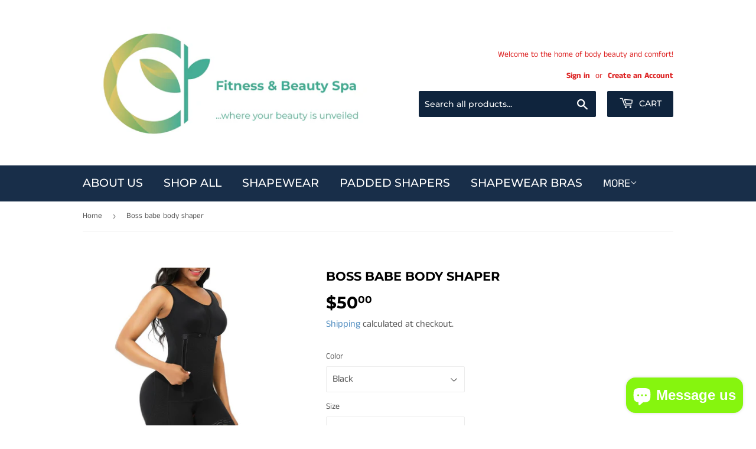

--- FILE ---
content_type: text/html; charset=utf-8
request_url: https://www.fitnessandbeautyspa.co.zw/products/boss-babe-body-shaper
body_size: 17649
content:
<!doctype html>
<html class="no-touch no-js">
<head>
  <script>(function(H){H.className=H.className.replace(/\bno-js\b/,'js')})(document.documentElement)</script>
  <!-- Basic page needs ================================================== -->
  <meta charset="utf-8">
  <meta http-equiv="X-UA-Compatible" content="IE=edge,chrome=1">

  
  <link rel="shortcut icon" href="//www.fitnessandbeautyspa.co.zw/cdn/shop/files/logo_32x32.png?v=1614317478" type="image/png" />
  

  <!-- Title and description ================================================== -->
  <title>
  Boss babe body shaper &ndash; Fitness &amp; Beauty Spa
  </title>

  

  <!-- Product meta ================================================== -->
  <!-- /snippets/social-meta-tags.liquid -->




<meta property="og:site_name" content="Fitness &amp; Beauty Spa">
<meta property="og:url" content="https://www.fitnessandbeautyspa.co.zw/products/boss-babe-body-shaper">
<meta property="og:title" content="Boss babe body shaper">
<meta property="og:type" content="product">
<meta property="og:description" content="Fitness &amp; Beauty Spa">

  <meta property="og:price:amount" content="50.00">
  <meta property="og:price:currency" content="USD">

<meta property="og:image" content="http://www.fitnessandbeautyspa.co.zw/cdn/shop/products/Screenshot_20220124-233822_Alibabacom_1200x1200.jpg?v=1644179679"><meta property="og:image" content="http://www.fitnessandbeautyspa.co.zw/cdn/shop/products/MT200282-BK1-202011135fae432a3f0b0_1200x1200.jpg?v=1644179677"><meta property="og:image" content="http://www.fitnessandbeautyspa.co.zw/cdn/shop/products/MT200282-BK1-202011135fae432a4261a_1200x1200.jpg?v=1644179680">
<meta property="og:image:secure_url" content="https://www.fitnessandbeautyspa.co.zw/cdn/shop/products/Screenshot_20220124-233822_Alibabacom_1200x1200.jpg?v=1644179679"><meta property="og:image:secure_url" content="https://www.fitnessandbeautyspa.co.zw/cdn/shop/products/MT200282-BK1-202011135fae432a3f0b0_1200x1200.jpg?v=1644179677"><meta property="og:image:secure_url" content="https://www.fitnessandbeautyspa.co.zw/cdn/shop/products/MT200282-BK1-202011135fae432a4261a_1200x1200.jpg?v=1644179680">


<meta name="twitter:card" content="summary_large_image">
<meta name="twitter:title" content="Boss babe body shaper">
<meta name="twitter:description" content="Fitness &amp; Beauty Spa">


  <!-- Helpers ================================================== -->
  <link rel="canonical" href="https://www.fitnessandbeautyspa.co.zw/products/boss-babe-body-shaper">
  <meta name="viewport" content="width=device-width,initial-scale=1">

  <!-- CSS ================================================== -->
  <link href="//www.fitnessandbeautyspa.co.zw/cdn/shop/t/4/assets/theme.scss.css?v=147588786081486700041759261000" rel="stylesheet" type="text/css" media="all" />

  <!-- Header hook for plugins ================================================== -->
  <script>window.performance && window.performance.mark && window.performance.mark('shopify.content_for_header.start');</script><meta name="google-site-verification" content="3yay_49A_V6W2UBROzcuI1uRqL7QiYXc0cFpxPSaAc8">
<meta id="shopify-digital-wallet" name="shopify-digital-wallet" content="/48872161440/digital_wallets/dialog">
<meta name="shopify-checkout-api-token" content="59956ad8cfc92a7e2a7f89a57d90a152">
<meta id="in-context-paypal-metadata" data-shop-id="48872161440" data-venmo-supported="false" data-environment="production" data-locale="en_US" data-paypal-v4="true" data-currency="USD">
<link rel="alternate" type="application/json+oembed" href="https://www.fitnessandbeautyspa.co.zw/products/boss-babe-body-shaper.oembed">
<script async="async" src="/checkouts/internal/preloads.js?locale=en-ZW"></script>
<script id="shopify-features" type="application/json">{"accessToken":"59956ad8cfc92a7e2a7f89a57d90a152","betas":["rich-media-storefront-analytics"],"domain":"www.fitnessandbeautyspa.co.zw","predictiveSearch":true,"shopId":48872161440,"locale":"en"}</script>
<script>var Shopify = Shopify || {};
Shopify.shop = "fitnessandbeautyspa.myshopify.com";
Shopify.locale = "en";
Shopify.currency = {"active":"USD","rate":"1.0"};
Shopify.country = "ZW";
Shopify.theme = {"name":"Supply","id":112116301984,"schema_name":"Supply","schema_version":"9.0.4","theme_store_id":679,"role":"main"};
Shopify.theme.handle = "null";
Shopify.theme.style = {"id":null,"handle":null};
Shopify.cdnHost = "www.fitnessandbeautyspa.co.zw/cdn";
Shopify.routes = Shopify.routes || {};
Shopify.routes.root = "/";</script>
<script type="module">!function(o){(o.Shopify=o.Shopify||{}).modules=!0}(window);</script>
<script>!function(o){function n(){var o=[];function n(){o.push(Array.prototype.slice.apply(arguments))}return n.q=o,n}var t=o.Shopify=o.Shopify||{};t.loadFeatures=n(),t.autoloadFeatures=n()}(window);</script>
<script id="shop-js-analytics" type="application/json">{"pageType":"product"}</script>
<script defer="defer" async type="module" src="//www.fitnessandbeautyspa.co.zw/cdn/shopifycloud/shop-js/modules/v2/client.init-shop-cart-sync_IZsNAliE.en.esm.js"></script>
<script defer="defer" async type="module" src="//www.fitnessandbeautyspa.co.zw/cdn/shopifycloud/shop-js/modules/v2/chunk.common_0OUaOowp.esm.js"></script>
<script type="module">
  await import("//www.fitnessandbeautyspa.co.zw/cdn/shopifycloud/shop-js/modules/v2/client.init-shop-cart-sync_IZsNAliE.en.esm.js");
await import("//www.fitnessandbeautyspa.co.zw/cdn/shopifycloud/shop-js/modules/v2/chunk.common_0OUaOowp.esm.js");

  window.Shopify.SignInWithShop?.initShopCartSync?.({"fedCMEnabled":true,"windoidEnabled":true});

</script>
<script>(function() {
  var isLoaded = false;
  function asyncLoad() {
    if (isLoaded) return;
    isLoaded = true;
    var urls = ["https:\/\/getbutton.io\/shopify\/widget\/48872161440.js?v=1611254538\u0026shop=fitnessandbeautyspa.myshopify.com"];
    for (var i = 0; i < urls.length; i++) {
      var s = document.createElement('script');
      s.type = 'text/javascript';
      s.async = true;
      s.src = urls[i];
      var x = document.getElementsByTagName('script')[0];
      x.parentNode.insertBefore(s, x);
    }
  };
  if(window.attachEvent) {
    window.attachEvent('onload', asyncLoad);
  } else {
    window.addEventListener('load', asyncLoad, false);
  }
})();</script>
<script id="__st">var __st={"a":48872161440,"offset":7200,"reqid":"3c67ff09-8014-46f8-82c6-8bd7a45b1bd7-1768349969","pageurl":"www.fitnessandbeautyspa.co.zw\/products\/boss-babe-body-shaper","u":"9240063356bf","p":"product","rtyp":"product","rid":7243831443616};</script>
<script>window.ShopifyPaypalV4VisibilityTracking = true;</script>
<script id="captcha-bootstrap">!function(){'use strict';const t='contact',e='account',n='new_comment',o=[[t,t],['blogs',n],['comments',n],[t,'customer']],c=[[e,'customer_login'],[e,'guest_login'],[e,'recover_customer_password'],[e,'create_customer']],r=t=>t.map((([t,e])=>`form[action*='/${t}']:not([data-nocaptcha='true']) input[name='form_type'][value='${e}']`)).join(','),a=t=>()=>t?[...document.querySelectorAll(t)].map((t=>t.form)):[];function s(){const t=[...o],e=r(t);return a(e)}const i='password',u='form_key',d=['recaptcha-v3-token','g-recaptcha-response','h-captcha-response',i],f=()=>{try{return window.sessionStorage}catch{return}},m='__shopify_v',_=t=>t.elements[u];function p(t,e,n=!1){try{const o=window.sessionStorage,c=JSON.parse(o.getItem(e)),{data:r}=function(t){const{data:e,action:n}=t;return t[m]||n?{data:e,action:n}:{data:t,action:n}}(c);for(const[e,n]of Object.entries(r))t.elements[e]&&(t.elements[e].value=n);n&&o.removeItem(e)}catch(o){console.error('form repopulation failed',{error:o})}}const l='form_type',E='cptcha';function T(t){t.dataset[E]=!0}const w=window,h=w.document,L='Shopify',v='ce_forms',y='captcha';let A=!1;((t,e)=>{const n=(g='f06e6c50-85a8-45c8-87d0-21a2b65856fe',I='https://cdn.shopify.com/shopifycloud/storefront-forms-hcaptcha/ce_storefront_forms_captcha_hcaptcha.v1.5.2.iife.js',D={infoText:'Protected by hCaptcha',privacyText:'Privacy',termsText:'Terms'},(t,e,n)=>{const o=w[L][v],c=o.bindForm;if(c)return c(t,g,e,D).then(n);var r;o.q.push([[t,g,e,D],n]),r=I,A||(h.body.append(Object.assign(h.createElement('script'),{id:'captcha-provider',async:!0,src:r})),A=!0)});var g,I,D;w[L]=w[L]||{},w[L][v]=w[L][v]||{},w[L][v].q=[],w[L][y]=w[L][y]||{},w[L][y].protect=function(t,e){n(t,void 0,e),T(t)},Object.freeze(w[L][y]),function(t,e,n,w,h,L){const[v,y,A,g]=function(t,e,n){const i=e?o:[],u=t?c:[],d=[...i,...u],f=r(d),m=r(i),_=r(d.filter((([t,e])=>n.includes(e))));return[a(f),a(m),a(_),s()]}(w,h,L),I=t=>{const e=t.target;return e instanceof HTMLFormElement?e:e&&e.form},D=t=>v().includes(t);t.addEventListener('submit',(t=>{const e=I(t);if(!e)return;const n=D(e)&&!e.dataset.hcaptchaBound&&!e.dataset.recaptchaBound,o=_(e),c=g().includes(e)&&(!o||!o.value);(n||c)&&t.preventDefault(),c&&!n&&(function(t){try{if(!f())return;!function(t){const e=f();if(!e)return;const n=_(t);if(!n)return;const o=n.value;o&&e.removeItem(o)}(t);const e=Array.from(Array(32),(()=>Math.random().toString(36)[2])).join('');!function(t,e){_(t)||t.append(Object.assign(document.createElement('input'),{type:'hidden',name:u})),t.elements[u].value=e}(t,e),function(t,e){const n=f();if(!n)return;const o=[...t.querySelectorAll(`input[type='${i}']`)].map((({name:t})=>t)),c=[...d,...o],r={};for(const[a,s]of new FormData(t).entries())c.includes(a)||(r[a]=s);n.setItem(e,JSON.stringify({[m]:1,action:t.action,data:r}))}(t,e)}catch(e){console.error('failed to persist form',e)}}(e),e.submit())}));const S=(t,e)=>{t&&!t.dataset[E]&&(n(t,e.some((e=>e===t))),T(t))};for(const o of['focusin','change'])t.addEventListener(o,(t=>{const e=I(t);D(e)&&S(e,y())}));const B=e.get('form_key'),M=e.get(l),P=B&&M;t.addEventListener('DOMContentLoaded',(()=>{const t=y();if(P)for(const e of t)e.elements[l].value===M&&p(e,B);[...new Set([...A(),...v().filter((t=>'true'===t.dataset.shopifyCaptcha))])].forEach((e=>S(e,t)))}))}(h,new URLSearchParams(w.location.search),n,t,e,['guest_login'])})(!0,!0)}();</script>
<script integrity="sha256-4kQ18oKyAcykRKYeNunJcIwy7WH5gtpwJnB7kiuLZ1E=" data-source-attribution="shopify.loadfeatures" defer="defer" src="//www.fitnessandbeautyspa.co.zw/cdn/shopifycloud/storefront/assets/storefront/load_feature-a0a9edcb.js" crossorigin="anonymous"></script>
<script data-source-attribution="shopify.dynamic_checkout.dynamic.init">var Shopify=Shopify||{};Shopify.PaymentButton=Shopify.PaymentButton||{isStorefrontPortableWallets:!0,init:function(){window.Shopify.PaymentButton.init=function(){};var t=document.createElement("script");t.src="https://www.fitnessandbeautyspa.co.zw/cdn/shopifycloud/portable-wallets/latest/portable-wallets.en.js",t.type="module",document.head.appendChild(t)}};
</script>
<script data-source-attribution="shopify.dynamic_checkout.buyer_consent">
  function portableWalletsHideBuyerConsent(e){var t=document.getElementById("shopify-buyer-consent"),n=document.getElementById("shopify-subscription-policy-button");t&&n&&(t.classList.add("hidden"),t.setAttribute("aria-hidden","true"),n.removeEventListener("click",e))}function portableWalletsShowBuyerConsent(e){var t=document.getElementById("shopify-buyer-consent"),n=document.getElementById("shopify-subscription-policy-button");t&&n&&(t.classList.remove("hidden"),t.removeAttribute("aria-hidden"),n.addEventListener("click",e))}window.Shopify?.PaymentButton&&(window.Shopify.PaymentButton.hideBuyerConsent=portableWalletsHideBuyerConsent,window.Shopify.PaymentButton.showBuyerConsent=portableWalletsShowBuyerConsent);
</script>
<script>
  function portableWalletsCleanup(e){e&&e.src&&console.error("Failed to load portable wallets script "+e.src);var t=document.querySelectorAll("shopify-accelerated-checkout .shopify-payment-button__skeleton, shopify-accelerated-checkout-cart .wallet-cart-button__skeleton"),e=document.getElementById("shopify-buyer-consent");for(let e=0;e<t.length;e++)t[e].remove();e&&e.remove()}function portableWalletsNotLoadedAsModule(e){e instanceof ErrorEvent&&"string"==typeof e.message&&e.message.includes("import.meta")&&"string"==typeof e.filename&&e.filename.includes("portable-wallets")&&(window.removeEventListener("error",portableWalletsNotLoadedAsModule),window.Shopify.PaymentButton.failedToLoad=e,"loading"===document.readyState?document.addEventListener("DOMContentLoaded",window.Shopify.PaymentButton.init):window.Shopify.PaymentButton.init())}window.addEventListener("error",portableWalletsNotLoadedAsModule);
</script>

<script type="module" src="https://www.fitnessandbeautyspa.co.zw/cdn/shopifycloud/portable-wallets/latest/portable-wallets.en.js" onError="portableWalletsCleanup(this)" crossorigin="anonymous"></script>
<script nomodule>
  document.addEventListener("DOMContentLoaded", portableWalletsCleanup);
</script>

<link id="shopify-accelerated-checkout-styles" rel="stylesheet" media="screen" href="https://www.fitnessandbeautyspa.co.zw/cdn/shopifycloud/portable-wallets/latest/accelerated-checkout-backwards-compat.css" crossorigin="anonymous">
<style id="shopify-accelerated-checkout-cart">
        #shopify-buyer-consent {
  margin-top: 1em;
  display: inline-block;
  width: 100%;
}

#shopify-buyer-consent.hidden {
  display: none;
}

#shopify-subscription-policy-button {
  background: none;
  border: none;
  padding: 0;
  text-decoration: underline;
  font-size: inherit;
  cursor: pointer;
}

#shopify-subscription-policy-button::before {
  box-shadow: none;
}

      </style>

<script>window.performance && window.performance.mark && window.performance.mark('shopify.content_for_header.end');</script>

  
  

  <script src="//www.fitnessandbeautyspa.co.zw/cdn/shop/t/4/assets/jquery-2.2.3.min.js?v=58211863146907186831600427097" type="text/javascript"></script>

  <script src="//www.fitnessandbeautyspa.co.zw/cdn/shop/t/4/assets/lazysizes.min.js?v=8147953233334221341600427097" async="async"></script>
  <script src="//www.fitnessandbeautyspa.co.zw/cdn/shop/t/4/assets/vendor.js?v=106177282645720727331600427099" defer="defer"></script>
  <script src="//www.fitnessandbeautyspa.co.zw/cdn/shop/t/4/assets/theme.js?v=88090588602936917221600427110" defer="defer"></script>


<script src="https://cdn.shopify.com/extensions/7bc9bb47-adfa-4267-963e-cadee5096caf/inbox-1252/assets/inbox-chat-loader.js" type="text/javascript" defer="defer"></script>
<link href="https://monorail-edge.shopifysvc.com" rel="dns-prefetch">
<script>(function(){if ("sendBeacon" in navigator && "performance" in window) {try {var session_token_from_headers = performance.getEntriesByType('navigation')[0].serverTiming.find(x => x.name == '_s').description;} catch {var session_token_from_headers = undefined;}var session_cookie_matches = document.cookie.match(/_shopify_s=([^;]*)/);var session_token_from_cookie = session_cookie_matches && session_cookie_matches.length === 2 ? session_cookie_matches[1] : "";var session_token = session_token_from_headers || session_token_from_cookie || "";function handle_abandonment_event(e) {var entries = performance.getEntries().filter(function(entry) {return /monorail-edge.shopifysvc.com/.test(entry.name);});if (!window.abandonment_tracked && entries.length === 0) {window.abandonment_tracked = true;var currentMs = Date.now();var navigation_start = performance.timing.navigationStart;var payload = {shop_id: 48872161440,url: window.location.href,navigation_start,duration: currentMs - navigation_start,session_token,page_type: "product"};window.navigator.sendBeacon("https://monorail-edge.shopifysvc.com/v1/produce", JSON.stringify({schema_id: "online_store_buyer_site_abandonment/1.1",payload: payload,metadata: {event_created_at_ms: currentMs,event_sent_at_ms: currentMs}}));}}window.addEventListener('pagehide', handle_abandonment_event);}}());</script>
<script id="web-pixels-manager-setup">(function e(e,d,r,n,o){if(void 0===o&&(o={}),!Boolean(null===(a=null===(i=window.Shopify)||void 0===i?void 0:i.analytics)||void 0===a?void 0:a.replayQueue)){var i,a;window.Shopify=window.Shopify||{};var t=window.Shopify;t.analytics=t.analytics||{};var s=t.analytics;s.replayQueue=[],s.publish=function(e,d,r){return s.replayQueue.push([e,d,r]),!0};try{self.performance.mark("wpm:start")}catch(e){}var l=function(){var e={modern:/Edge?\/(1{2}[4-9]|1[2-9]\d|[2-9]\d{2}|\d{4,})\.\d+(\.\d+|)|Firefox\/(1{2}[4-9]|1[2-9]\d|[2-9]\d{2}|\d{4,})\.\d+(\.\d+|)|Chrom(ium|e)\/(9{2}|\d{3,})\.\d+(\.\d+|)|(Maci|X1{2}).+ Version\/(15\.\d+|(1[6-9]|[2-9]\d|\d{3,})\.\d+)([,.]\d+|)( \(\w+\)|)( Mobile\/\w+|) Safari\/|Chrome.+OPR\/(9{2}|\d{3,})\.\d+\.\d+|(CPU[ +]OS|iPhone[ +]OS|CPU[ +]iPhone|CPU IPhone OS|CPU iPad OS)[ +]+(15[._]\d+|(1[6-9]|[2-9]\d|\d{3,})[._]\d+)([._]\d+|)|Android:?[ /-](13[3-9]|1[4-9]\d|[2-9]\d{2}|\d{4,})(\.\d+|)(\.\d+|)|Android.+Firefox\/(13[5-9]|1[4-9]\d|[2-9]\d{2}|\d{4,})\.\d+(\.\d+|)|Android.+Chrom(ium|e)\/(13[3-9]|1[4-9]\d|[2-9]\d{2}|\d{4,})\.\d+(\.\d+|)|SamsungBrowser\/([2-9]\d|\d{3,})\.\d+/,legacy:/Edge?\/(1[6-9]|[2-9]\d|\d{3,})\.\d+(\.\d+|)|Firefox\/(5[4-9]|[6-9]\d|\d{3,})\.\d+(\.\d+|)|Chrom(ium|e)\/(5[1-9]|[6-9]\d|\d{3,})\.\d+(\.\d+|)([\d.]+$|.*Safari\/(?![\d.]+ Edge\/[\d.]+$))|(Maci|X1{2}).+ Version\/(10\.\d+|(1[1-9]|[2-9]\d|\d{3,})\.\d+)([,.]\d+|)( \(\w+\)|)( Mobile\/\w+|) Safari\/|Chrome.+OPR\/(3[89]|[4-9]\d|\d{3,})\.\d+\.\d+|(CPU[ +]OS|iPhone[ +]OS|CPU[ +]iPhone|CPU IPhone OS|CPU iPad OS)[ +]+(10[._]\d+|(1[1-9]|[2-9]\d|\d{3,})[._]\d+)([._]\d+|)|Android:?[ /-](13[3-9]|1[4-9]\d|[2-9]\d{2}|\d{4,})(\.\d+|)(\.\d+|)|Mobile Safari.+OPR\/([89]\d|\d{3,})\.\d+\.\d+|Android.+Firefox\/(13[5-9]|1[4-9]\d|[2-9]\d{2}|\d{4,})\.\d+(\.\d+|)|Android.+Chrom(ium|e)\/(13[3-9]|1[4-9]\d|[2-9]\d{2}|\d{4,})\.\d+(\.\d+|)|Android.+(UC? ?Browser|UCWEB|U3)[ /]?(15\.([5-9]|\d{2,})|(1[6-9]|[2-9]\d|\d{3,})\.\d+)\.\d+|SamsungBrowser\/(5\.\d+|([6-9]|\d{2,})\.\d+)|Android.+MQ{2}Browser\/(14(\.(9|\d{2,})|)|(1[5-9]|[2-9]\d|\d{3,})(\.\d+|))(\.\d+|)|K[Aa][Ii]OS\/(3\.\d+|([4-9]|\d{2,})\.\d+)(\.\d+|)/},d=e.modern,r=e.legacy,n=navigator.userAgent;return n.match(d)?"modern":n.match(r)?"legacy":"unknown"}(),u="modern"===l?"modern":"legacy",c=(null!=n?n:{modern:"",legacy:""})[u],f=function(e){return[e.baseUrl,"/wpm","/b",e.hashVersion,"modern"===e.buildTarget?"m":"l",".js"].join("")}({baseUrl:d,hashVersion:r,buildTarget:u}),m=function(e){var d=e.version,r=e.bundleTarget,n=e.surface,o=e.pageUrl,i=e.monorailEndpoint;return{emit:function(e){var a=e.status,t=e.errorMsg,s=(new Date).getTime(),l=JSON.stringify({metadata:{event_sent_at_ms:s},events:[{schema_id:"web_pixels_manager_load/3.1",payload:{version:d,bundle_target:r,page_url:o,status:a,surface:n,error_msg:t},metadata:{event_created_at_ms:s}}]});if(!i)return console&&console.warn&&console.warn("[Web Pixels Manager] No Monorail endpoint provided, skipping logging."),!1;try{return self.navigator.sendBeacon.bind(self.navigator)(i,l)}catch(e){}var u=new XMLHttpRequest;try{return u.open("POST",i,!0),u.setRequestHeader("Content-Type","text/plain"),u.send(l),!0}catch(e){return console&&console.warn&&console.warn("[Web Pixels Manager] Got an unhandled error while logging to Monorail."),!1}}}}({version:r,bundleTarget:l,surface:e.surface,pageUrl:self.location.href,monorailEndpoint:e.monorailEndpoint});try{o.browserTarget=l,function(e){var d=e.src,r=e.async,n=void 0===r||r,o=e.onload,i=e.onerror,a=e.sri,t=e.scriptDataAttributes,s=void 0===t?{}:t,l=document.createElement("script"),u=document.querySelector("head"),c=document.querySelector("body");if(l.async=n,l.src=d,a&&(l.integrity=a,l.crossOrigin="anonymous"),s)for(var f in s)if(Object.prototype.hasOwnProperty.call(s,f))try{l.dataset[f]=s[f]}catch(e){}if(o&&l.addEventListener("load",o),i&&l.addEventListener("error",i),u)u.appendChild(l);else{if(!c)throw new Error("Did not find a head or body element to append the script");c.appendChild(l)}}({src:f,async:!0,onload:function(){if(!function(){var e,d;return Boolean(null===(d=null===(e=window.Shopify)||void 0===e?void 0:e.analytics)||void 0===d?void 0:d.initialized)}()){var d=window.webPixelsManager.init(e)||void 0;if(d){var r=window.Shopify.analytics;r.replayQueue.forEach((function(e){var r=e[0],n=e[1],o=e[2];d.publishCustomEvent(r,n,o)})),r.replayQueue=[],r.publish=d.publishCustomEvent,r.visitor=d.visitor,r.initialized=!0}}},onerror:function(){return m.emit({status:"failed",errorMsg:"".concat(f," has failed to load")})},sri:function(e){var d=/^sha384-[A-Za-z0-9+/=]+$/;return"string"==typeof e&&d.test(e)}(c)?c:"",scriptDataAttributes:o}),m.emit({status:"loading"})}catch(e){m.emit({status:"failed",errorMsg:(null==e?void 0:e.message)||"Unknown error"})}}})({shopId: 48872161440,storefrontBaseUrl: "https://www.fitnessandbeautyspa.co.zw",extensionsBaseUrl: "https://extensions.shopifycdn.com/cdn/shopifycloud/web-pixels-manager",monorailEndpoint: "https://monorail-edge.shopifysvc.com/unstable/produce_batch",surface: "storefront-renderer",enabledBetaFlags: ["2dca8a86","a0d5f9d2"],webPixelsConfigList: [{"id":"638517408","configuration":"{\"config\":\"{\\\"pixel_id\\\":\\\"GT-PLFDB9J\\\",\\\"target_country\\\":\\\"US\\\",\\\"gtag_events\\\":[{\\\"type\\\":\\\"purchase\\\",\\\"action_label\\\":\\\"MC-52TSJ6TV86\\\"},{\\\"type\\\":\\\"page_view\\\",\\\"action_label\\\":\\\"MC-52TSJ6TV86\\\"},{\\\"type\\\":\\\"view_item\\\",\\\"action_label\\\":\\\"MC-52TSJ6TV86\\\"}],\\\"enable_monitoring_mode\\\":false}\"}","eventPayloadVersion":"v1","runtimeContext":"OPEN","scriptVersion":"b2a88bafab3e21179ed38636efcd8a93","type":"APP","apiClientId":1780363,"privacyPurposes":[],"dataSharingAdjustments":{"protectedCustomerApprovalScopes":["read_customer_address","read_customer_email","read_customer_name","read_customer_personal_data","read_customer_phone"]}},{"id":"shopify-app-pixel","configuration":"{}","eventPayloadVersion":"v1","runtimeContext":"STRICT","scriptVersion":"0450","apiClientId":"shopify-pixel","type":"APP","privacyPurposes":["ANALYTICS","MARKETING"]},{"id":"shopify-custom-pixel","eventPayloadVersion":"v1","runtimeContext":"LAX","scriptVersion":"0450","apiClientId":"shopify-pixel","type":"CUSTOM","privacyPurposes":["ANALYTICS","MARKETING"]}],isMerchantRequest: false,initData: {"shop":{"name":"Fitness \u0026 Beauty Spa","paymentSettings":{"currencyCode":"USD"},"myshopifyDomain":"fitnessandbeautyspa.myshopify.com","countryCode":"ZW","storefrontUrl":"https:\/\/www.fitnessandbeautyspa.co.zw"},"customer":null,"cart":null,"checkout":null,"productVariants":[{"price":{"amount":50.0,"currencyCode":"USD"},"product":{"title":"Boss babe body shaper","vendor":"Fitness \u0026 Beauty Spa","id":"7243831443616","untranslatedTitle":"Boss babe body shaper","url":"\/products\/boss-babe-body-shaper","type":""},"id":"41708280021152","image":{"src":"\/\/www.fitnessandbeautyspa.co.zw\/cdn\/shop\/products\/Screenshot_20220124-233903_Alibabacom.jpg?v=1644179679"},"sku":"","title":"Black \/ S","untranslatedTitle":"Black \/ S"},{"price":{"amount":50.0,"currencyCode":"USD"},"product":{"title":"Boss babe body shaper","vendor":"Fitness \u0026 Beauty Spa","id":"7243831443616","untranslatedTitle":"Boss babe body shaper","url":"\/products\/boss-babe-body-shaper","type":""},"id":"41708280053920","image":{"src":"\/\/www.fitnessandbeautyspa.co.zw\/cdn\/shop\/products\/MT200282-BK1-202011135fae432a154df.jpg?v=1644179680"},"sku":"","title":"Black \/ M","untranslatedTitle":"Black \/ M"},{"price":{"amount":50.0,"currencyCode":"USD"},"product":{"title":"Boss babe body shaper","vendor":"Fitness \u0026 Beauty Spa","id":"7243831443616","untranslatedTitle":"Boss babe body shaper","url":"\/products\/boss-babe-body-shaper","type":""},"id":"41708280086688","image":{"src":"\/\/www.fitnessandbeautyspa.co.zw\/cdn\/shop\/products\/MT200282-BK1-202011135fae432a154df.jpg?v=1644179680"},"sku":"","title":"Black \/ L","untranslatedTitle":"Black \/ L"},{"price":{"amount":50.0,"currencyCode":"USD"},"product":{"title":"Boss babe body shaper","vendor":"Fitness \u0026 Beauty Spa","id":"7243831443616","untranslatedTitle":"Boss babe body shaper","url":"\/products\/boss-babe-body-shaper","type":""},"id":"41708280119456","image":{"src":"\/\/www.fitnessandbeautyspa.co.zw\/cdn\/shop\/products\/MT200282-BK1-202011135fae432a154df.jpg?v=1644179680"},"sku":"","title":"Black \/ XL","untranslatedTitle":"Black \/ XL"},{"price":{"amount":50.0,"currencyCode":"USD"},"product":{"title":"Boss babe body shaper","vendor":"Fitness \u0026 Beauty Spa","id":"7243831443616","untranslatedTitle":"Boss babe body shaper","url":"\/products\/boss-babe-body-shaper","type":""},"id":"41708280152224","image":{"src":"\/\/www.fitnessandbeautyspa.co.zw\/cdn\/shop\/products\/MT200282-BK1-202011135fae432a154df.jpg?v=1644179680"},"sku":"","title":"Black \/ 2XL","untranslatedTitle":"Black \/ 2XL"},{"price":{"amount":50.0,"currencyCode":"USD"},"product":{"title":"Boss babe body shaper","vendor":"Fitness \u0026 Beauty Spa","id":"7243831443616","untranslatedTitle":"Boss babe body shaper","url":"\/products\/boss-babe-body-shaper","type":""},"id":"41708280184992","image":{"src":"\/\/www.fitnessandbeautyspa.co.zw\/cdn\/shop\/products\/MT200282-BK1-202011135fae432a154df.jpg?v=1644179680"},"sku":"","title":"Black \/ 3XL","untranslatedTitle":"Black \/ 3XL"}],"purchasingCompany":null},},"https://www.fitnessandbeautyspa.co.zw/cdn","7cecd0b6w90c54c6cpe92089d5m57a67346",{"modern":"","legacy":""},{"shopId":"48872161440","storefrontBaseUrl":"https:\/\/www.fitnessandbeautyspa.co.zw","extensionBaseUrl":"https:\/\/extensions.shopifycdn.com\/cdn\/shopifycloud\/web-pixels-manager","surface":"storefront-renderer","enabledBetaFlags":"[\"2dca8a86\", \"a0d5f9d2\"]","isMerchantRequest":"false","hashVersion":"7cecd0b6w90c54c6cpe92089d5m57a67346","publish":"custom","events":"[[\"page_viewed\",{}],[\"product_viewed\",{\"productVariant\":{\"price\":{\"amount\":50.0,\"currencyCode\":\"USD\"},\"product\":{\"title\":\"Boss babe body shaper\",\"vendor\":\"Fitness \u0026 Beauty Spa\",\"id\":\"7243831443616\",\"untranslatedTitle\":\"Boss babe body shaper\",\"url\":\"\/products\/boss-babe-body-shaper\",\"type\":\"\"},\"id\":\"41708280021152\",\"image\":{\"src\":\"\/\/www.fitnessandbeautyspa.co.zw\/cdn\/shop\/products\/Screenshot_20220124-233903_Alibabacom.jpg?v=1644179679\"},\"sku\":\"\",\"title\":\"Black \/ S\",\"untranslatedTitle\":\"Black \/ S\"}}]]"});</script><script>
  window.ShopifyAnalytics = window.ShopifyAnalytics || {};
  window.ShopifyAnalytics.meta = window.ShopifyAnalytics.meta || {};
  window.ShopifyAnalytics.meta.currency = 'USD';
  var meta = {"product":{"id":7243831443616,"gid":"gid:\/\/shopify\/Product\/7243831443616","vendor":"Fitness \u0026 Beauty Spa","type":"","handle":"boss-babe-body-shaper","variants":[{"id":41708280021152,"price":5000,"name":"Boss babe body shaper - Black \/ S","public_title":"Black \/ S","sku":""},{"id":41708280053920,"price":5000,"name":"Boss babe body shaper - Black \/ M","public_title":"Black \/ M","sku":""},{"id":41708280086688,"price":5000,"name":"Boss babe body shaper - Black \/ L","public_title":"Black \/ L","sku":""},{"id":41708280119456,"price":5000,"name":"Boss babe body shaper - Black \/ XL","public_title":"Black \/ XL","sku":""},{"id":41708280152224,"price":5000,"name":"Boss babe body shaper - Black \/ 2XL","public_title":"Black \/ 2XL","sku":""},{"id":41708280184992,"price":5000,"name":"Boss babe body shaper - Black \/ 3XL","public_title":"Black \/ 3XL","sku":""}],"remote":false},"page":{"pageType":"product","resourceType":"product","resourceId":7243831443616,"requestId":"3c67ff09-8014-46f8-82c6-8bd7a45b1bd7-1768349969"}};
  for (var attr in meta) {
    window.ShopifyAnalytics.meta[attr] = meta[attr];
  }
</script>
<script class="analytics">
  (function () {
    var customDocumentWrite = function(content) {
      var jquery = null;

      if (window.jQuery) {
        jquery = window.jQuery;
      } else if (window.Checkout && window.Checkout.$) {
        jquery = window.Checkout.$;
      }

      if (jquery) {
        jquery('body').append(content);
      }
    };

    var hasLoggedConversion = function(token) {
      if (token) {
        return document.cookie.indexOf('loggedConversion=' + token) !== -1;
      }
      return false;
    }

    var setCookieIfConversion = function(token) {
      if (token) {
        var twoMonthsFromNow = new Date(Date.now());
        twoMonthsFromNow.setMonth(twoMonthsFromNow.getMonth() + 2);

        document.cookie = 'loggedConversion=' + token + '; expires=' + twoMonthsFromNow;
      }
    }

    var trekkie = window.ShopifyAnalytics.lib = window.trekkie = window.trekkie || [];
    if (trekkie.integrations) {
      return;
    }
    trekkie.methods = [
      'identify',
      'page',
      'ready',
      'track',
      'trackForm',
      'trackLink'
    ];
    trekkie.factory = function(method) {
      return function() {
        var args = Array.prototype.slice.call(arguments);
        args.unshift(method);
        trekkie.push(args);
        return trekkie;
      };
    };
    for (var i = 0; i < trekkie.methods.length; i++) {
      var key = trekkie.methods[i];
      trekkie[key] = trekkie.factory(key);
    }
    trekkie.load = function(config) {
      trekkie.config = config || {};
      trekkie.config.initialDocumentCookie = document.cookie;
      var first = document.getElementsByTagName('script')[0];
      var script = document.createElement('script');
      script.type = 'text/javascript';
      script.onerror = function(e) {
        var scriptFallback = document.createElement('script');
        scriptFallback.type = 'text/javascript';
        scriptFallback.onerror = function(error) {
                var Monorail = {
      produce: function produce(monorailDomain, schemaId, payload) {
        var currentMs = new Date().getTime();
        var event = {
          schema_id: schemaId,
          payload: payload,
          metadata: {
            event_created_at_ms: currentMs,
            event_sent_at_ms: currentMs
          }
        };
        return Monorail.sendRequest("https://" + monorailDomain + "/v1/produce", JSON.stringify(event));
      },
      sendRequest: function sendRequest(endpointUrl, payload) {
        // Try the sendBeacon API
        if (window && window.navigator && typeof window.navigator.sendBeacon === 'function' && typeof window.Blob === 'function' && !Monorail.isIos12()) {
          var blobData = new window.Blob([payload], {
            type: 'text/plain'
          });

          if (window.navigator.sendBeacon(endpointUrl, blobData)) {
            return true;
          } // sendBeacon was not successful

        } // XHR beacon

        var xhr = new XMLHttpRequest();

        try {
          xhr.open('POST', endpointUrl);
          xhr.setRequestHeader('Content-Type', 'text/plain');
          xhr.send(payload);
        } catch (e) {
          console.log(e);
        }

        return false;
      },
      isIos12: function isIos12() {
        return window.navigator.userAgent.lastIndexOf('iPhone; CPU iPhone OS 12_') !== -1 || window.navigator.userAgent.lastIndexOf('iPad; CPU OS 12_') !== -1;
      }
    };
    Monorail.produce('monorail-edge.shopifysvc.com',
      'trekkie_storefront_load_errors/1.1',
      {shop_id: 48872161440,
      theme_id: 112116301984,
      app_name: "storefront",
      context_url: window.location.href,
      source_url: "//www.fitnessandbeautyspa.co.zw/cdn/s/trekkie.storefront.55c6279c31a6628627b2ba1c5ff367020da294e2.min.js"});

        };
        scriptFallback.async = true;
        scriptFallback.src = '//www.fitnessandbeautyspa.co.zw/cdn/s/trekkie.storefront.55c6279c31a6628627b2ba1c5ff367020da294e2.min.js';
        first.parentNode.insertBefore(scriptFallback, first);
      };
      script.async = true;
      script.src = '//www.fitnessandbeautyspa.co.zw/cdn/s/trekkie.storefront.55c6279c31a6628627b2ba1c5ff367020da294e2.min.js';
      first.parentNode.insertBefore(script, first);
    };
    trekkie.load(
      {"Trekkie":{"appName":"storefront","development":false,"defaultAttributes":{"shopId":48872161440,"isMerchantRequest":null,"themeId":112116301984,"themeCityHash":"8164111624124864709","contentLanguage":"en","currency":"USD","eventMetadataId":"8a89ffc6-3cd5-462f-9cfa-1fee4e8e623f"},"isServerSideCookieWritingEnabled":true,"monorailRegion":"shop_domain","enabledBetaFlags":["65f19447"]},"Session Attribution":{},"S2S":{"facebookCapiEnabled":false,"source":"trekkie-storefront-renderer","apiClientId":580111}}
    );

    var loaded = false;
    trekkie.ready(function() {
      if (loaded) return;
      loaded = true;

      window.ShopifyAnalytics.lib = window.trekkie;

      var originalDocumentWrite = document.write;
      document.write = customDocumentWrite;
      try { window.ShopifyAnalytics.merchantGoogleAnalytics.call(this); } catch(error) {};
      document.write = originalDocumentWrite;

      window.ShopifyAnalytics.lib.page(null,{"pageType":"product","resourceType":"product","resourceId":7243831443616,"requestId":"3c67ff09-8014-46f8-82c6-8bd7a45b1bd7-1768349969","shopifyEmitted":true});

      var match = window.location.pathname.match(/checkouts\/(.+)\/(thank_you|post_purchase)/)
      var token = match? match[1]: undefined;
      if (!hasLoggedConversion(token)) {
        setCookieIfConversion(token);
        window.ShopifyAnalytics.lib.track("Viewed Product",{"currency":"USD","variantId":41708280021152,"productId":7243831443616,"productGid":"gid:\/\/shopify\/Product\/7243831443616","name":"Boss babe body shaper - Black \/ S","price":"50.00","sku":"","brand":"Fitness \u0026 Beauty Spa","variant":"Black \/ S","category":"","nonInteraction":true,"remote":false},undefined,undefined,{"shopifyEmitted":true});
      window.ShopifyAnalytics.lib.track("monorail:\/\/trekkie_storefront_viewed_product\/1.1",{"currency":"USD","variantId":41708280021152,"productId":7243831443616,"productGid":"gid:\/\/shopify\/Product\/7243831443616","name":"Boss babe body shaper - Black \/ S","price":"50.00","sku":"","brand":"Fitness \u0026 Beauty Spa","variant":"Black \/ S","category":"","nonInteraction":true,"remote":false,"referer":"https:\/\/www.fitnessandbeautyspa.co.zw\/products\/boss-babe-body-shaper"});
      }
    });


        var eventsListenerScript = document.createElement('script');
        eventsListenerScript.async = true;
        eventsListenerScript.src = "//www.fitnessandbeautyspa.co.zw/cdn/shopifycloud/storefront/assets/shop_events_listener-3da45d37.js";
        document.getElementsByTagName('head')[0].appendChild(eventsListenerScript);

})();</script>
<script
  defer
  src="https://www.fitnessandbeautyspa.co.zw/cdn/shopifycloud/perf-kit/shopify-perf-kit-3.0.3.min.js"
  data-application="storefront-renderer"
  data-shop-id="48872161440"
  data-render-region="gcp-us-central1"
  data-page-type="product"
  data-theme-instance-id="112116301984"
  data-theme-name="Supply"
  data-theme-version="9.0.4"
  data-monorail-region="shop_domain"
  data-resource-timing-sampling-rate="10"
  data-shs="true"
  data-shs-beacon="true"
  data-shs-export-with-fetch="true"
  data-shs-logs-sample-rate="1"
  data-shs-beacon-endpoint="https://www.fitnessandbeautyspa.co.zw/api/collect"
></script>
</head>

<body id="boss-babe-body-shaper" class="template-product">

  <div id="shopify-section-header" class="shopify-section header-section"><header class="site-header" role="banner" data-section-id="header" data-section-type="header-section">
  <div class="wrapper">

    <div class="grid--full">
      <div class="grid-item large--one-half">
        
          <div class="h1 header-logo" itemscope itemtype="http://schema.org/Organization">
        
          
          

          <a href="/" itemprop="url">
            <div class="lazyload__image-wrapper no-js header-logo__image" style="max-width:1005px;">
              <div style="padding-top:38.04878048780488%;">
                <img class="lazyload js"
                  data-src="//www.fitnessandbeautyspa.co.zw/cdn/shop/files/facebook_cover_photo_1_c3f77a87-7aa5-4a55-a21c-9c08835fe916_{width}x.png?v=1628447194"
                  data-widths="[180, 360, 540, 720, 900, 1080, 1296, 1512, 1728, 2048]"
                  data-aspectratio="2.628205128205128"
                  data-sizes="auto"
                  alt="Fitness &amp;amp; Beauty Spa"
                  style="width:1005px;">
              </div>
            </div>
            <noscript>
              
              <img src="//www.fitnessandbeautyspa.co.zw/cdn/shop/files/facebook_cover_photo_1_c3f77a87-7aa5-4a55-a21c-9c08835fe916_1005x.png?v=1628447194"
                srcset="//www.fitnessandbeautyspa.co.zw/cdn/shop/files/facebook_cover_photo_1_c3f77a87-7aa5-4a55-a21c-9c08835fe916_1005x.png?v=1628447194 1x, //www.fitnessandbeautyspa.co.zw/cdn/shop/files/facebook_cover_photo_1_c3f77a87-7aa5-4a55-a21c-9c08835fe916_1005x@2x.png?v=1628447194 2x"
                alt="Fitness &amp;amp; Beauty Spa"
                itemprop="logo"
                style="max-width:1005px;">
            </noscript>
          </a>
          
        
          </div>
        
      </div>

      <div class="grid-item large--one-half text-center large--text-right">
        
          <div class="site-header--text-links">
            
              

                <p>Welcome to the home of body beauty and comfort!</p>

              
            

            
              <span class="site-header--meta-links medium-down--hide">
                
                  <a href="https://shopify.com/48872161440/account?locale=en&amp;region_country=ZW" id="customer_login_link">Sign in</a>
                  <span class="site-header--spacer">or</span>
                  <a href="https://shopify.com/48872161440/account?locale=en" id="customer_register_link">Create an Account</a>
                
              </span>
            
          </div>

          <br class="medium-down--hide">
        

        <form action="/search" method="get" class="search-bar" role="search">
  <input type="hidden" name="type" value="product">

  <input type="search" name="q" value="" placeholder="Search all products..." aria-label="Search all products...">
  <button type="submit" class="search-bar--submit icon-fallback-text">
    <span class="icon icon-search" aria-hidden="true"></span>
    <span class="fallback-text">Search</span>
  </button>
</form>


        <a href="/cart" class="header-cart-btn cart-toggle">
          <span class="icon icon-cart"></span>
          Cart <span class="cart-count cart-badge--desktop hidden-count">0</span>
        </a>
      </div>
    </div>

  </div>
</header>

<div id="mobileNavBar">
  <div class="display-table-cell">
    <button class="menu-toggle mobileNavBar-link" aria-controls="navBar" aria-expanded="false"><span class="icon icon-hamburger" aria-hidden="true"></span>Menu</button>
  </div>
  <div class="display-table-cell">
    <a href="/cart" class="cart-toggle mobileNavBar-link">
      <span class="icon icon-cart"></span>
      Cart <span class="cart-count hidden-count">0</span>
    </a>
  </div>
</div>

<nav class="nav-bar" id="navBar" role="navigation">
  <div class="wrapper">
    <form action="/search" method="get" class="search-bar" role="search">
  <input type="hidden" name="type" value="product">

  <input type="search" name="q" value="" placeholder="Search all products..." aria-label="Search all products...">
  <button type="submit" class="search-bar--submit icon-fallback-text">
    <span class="icon icon-search" aria-hidden="true"></span>
    <span class="fallback-text">Search</span>
  </button>
</form>

    <ul class="mobile-nav" id="MobileNav">
  
  <li class="large--hide">
    <a href="/">Home</a>
  </li>
  
  
    
      <li>
        <a
          href="/blogs/news"
          class="mobile-nav--link"
          data-meganav-type="child"
          >
            About us
        </a>
      </li>
    
  
    
      <li>
        <a
          href="/collections"
          class="mobile-nav--link"
          data-meganav-type="child"
          >
            Shop All
        </a>
      </li>
    
  
    
      <li>
        <a
          href="/collections/womens-hour-glass-body-enhancers"
          class="mobile-nav--link"
          data-meganav-type="child"
          >
            Shapewear
        </a>
      </li>
    
  
    
      <li>
        <a
          href="/collections/padded-shapewear"
          class="mobile-nav--link"
          data-meganav-type="child"
          >
            Padded shapers
        </a>
      </li>
    
  
    
      <li>
        <a
          href="/collections/shapewear-bras"
          class="mobile-nav--link"
          data-meganav-type="child"
          >
            Shapewear bras
        </a>
      </li>
    
  
    
      <li>
        <a
          href="/collections/shapewear-dresses"
          class="mobile-nav--link"
          data-meganav-type="child"
          >
            Shapewear dresses
        </a>
      </li>
    
  
    
      <li>
        <a
          href="/collections/tummy-tuckers"
          class="mobile-nav--link"
          data-meganav-type="child"
          >
            Tummy tuckers
        </a>
      </li>
    
  
    
      <li>
        <a
          href="/collections/waist-trainer"
          class="mobile-nav--link"
          data-meganav-type="child"
          >
            Waist Trimmers
        </a>
      </li>
    
  
    
      <li>
        <a
          href="/collections/fitness-wear"
          class="mobile-nav--link"
          data-meganav-type="child"
          >
            Women Fitness Wear
        </a>
      </li>
    
  
    
      <li>
        <a
          href="/collections/fitness-accessories"
          class="mobile-nav--link"
          data-meganav-type="child"
          >
            Fitness Accessories
        </a>
      </li>
    
  
    
      <li>
        <a
          href="/collections/detox-and-slimming"
          class="mobile-nav--link"
          data-meganav-type="child"
          >
            Detox and Slimming
        </a>
      </li>
    
  

  
    
      <li class="customer-navlink large--hide"><a href="https://shopify.com/48872161440/account?locale=en&amp;region_country=ZW" id="customer_login_link">Sign in</a></li>
      <li class="customer-navlink large--hide"><a href="https://shopify.com/48872161440/account?locale=en" id="customer_register_link">Create an Account</a></li>
    
  
</ul>

    <ul class="site-nav" id="AccessibleNav">
  
  <li class="large--hide">
    <a href="/">Home</a>
  </li>
  
  
    
      <li>
        <a
          href="/blogs/news"
          class="site-nav--link"
          data-meganav-type="child"
          >
            About us
        </a>
      </li>
    
  
    
      <li>
        <a
          href="/collections"
          class="site-nav--link"
          data-meganav-type="child"
          >
            Shop All
        </a>
      </li>
    
  
    
      <li>
        <a
          href="/collections/womens-hour-glass-body-enhancers"
          class="site-nav--link"
          data-meganav-type="child"
          >
            Shapewear
        </a>
      </li>
    
  
    
      <li>
        <a
          href="/collections/padded-shapewear"
          class="site-nav--link"
          data-meganav-type="child"
          >
            Padded shapers
        </a>
      </li>
    
  
    
      <li>
        <a
          href="/collections/shapewear-bras"
          class="site-nav--link"
          data-meganav-type="child"
          >
            Shapewear bras
        </a>
      </li>
    
  
    
      <li>
        <a
          href="/collections/shapewear-dresses"
          class="site-nav--link"
          data-meganav-type="child"
          >
            Shapewear dresses
        </a>
      </li>
    
  
    
      <li>
        <a
          href="/collections/tummy-tuckers"
          class="site-nav--link"
          data-meganav-type="child"
          >
            Tummy tuckers
        </a>
      </li>
    
  
    
      <li>
        <a
          href="/collections/waist-trainer"
          class="site-nav--link"
          data-meganav-type="child"
          >
            Waist Trimmers
        </a>
      </li>
    
  
    
      <li>
        <a
          href="/collections/fitness-wear"
          class="site-nav--link"
          data-meganav-type="child"
          >
            Women Fitness Wear
        </a>
      </li>
    
  
    
      <li>
        <a
          href="/collections/fitness-accessories"
          class="site-nav--link"
          data-meganav-type="child"
          >
            Fitness Accessories
        </a>
      </li>
    
  
    
      <li>
        <a
          href="/collections/detox-and-slimming"
          class="site-nav--link"
          data-meganav-type="child"
          >
            Detox and Slimming
        </a>
      </li>
    
  

  
    
      <li class="customer-navlink large--hide"><a href="https://shopify.com/48872161440/account?locale=en&amp;region_country=ZW" id="customer_login_link">Sign in</a></li>
      <li class="customer-navlink large--hide"><a href="https://shopify.com/48872161440/account?locale=en" id="customer_register_link">Create an Account</a></li>
    
  
</ul>

  </div>
</nav>




</div>

  <main class="wrapper main-content" role="main">

    

<div id="shopify-section-product-template" class="shopify-section product-template-section"><div id="ProductSection" data-section-id="product-template" data-section-type="product-template" data-zoom-toggle="zoom-in" data-zoom-enabled="false" data-related-enabled="" data-social-sharing="" data-show-compare-at-price="false" data-stock="false" data-incoming-transfer="false" data-ajax-cart-method="modal">





<nav class="breadcrumb" role="navigation" aria-label="breadcrumbs">
  <a href="/" title="Back to the frontpage">Home</a>

  

    
    <span class="divider" aria-hidden="true">&rsaquo;</span>
    <span class="breadcrumb--truncate">Boss babe body shaper</span>

  
</nav>








  <style>
    .selector-wrapper select, .product-variants select {
      margin-bottom: 13px;
    }
  </style>


<div class="grid" itemscope itemtype="http://schema.org/Product">
  <meta itemprop="url" content="https://www.fitnessandbeautyspa.co.zw/products/boss-babe-body-shaper">
  <meta itemprop="image" content="//www.fitnessandbeautyspa.co.zw/cdn/shop/products/Screenshot_20220124-233822_Alibabacom_grande.jpg?v=1644179679">

  <div class="grid-item large--two-fifths">
    <div class="grid">
      <div class="grid-item large--eleven-twelfths text-center">
        <div class="product-photo-container" id="productPhotoContainer-product-template">
          
          
<div id="productPhotoWrapper-product-template-31529439166624" class="lazyload__image-wrapper hide" data-image-id="31529439166624" style="max-width: 700px">
              <div class="no-js product__image-wrapper" style="padding-top:99.44444444444444%;">
                <img id=""
                  
                  src="//www.fitnessandbeautyspa.co.zw/cdn/shop/products/Screenshot_20220124-233903_Alibabacom_300x300.jpg?v=1644179679"
                  
                  class="lazyload no-js lazypreload"
                  data-src="//www.fitnessandbeautyspa.co.zw/cdn/shop/products/Screenshot_20220124-233822_Alibabacom_{width}x.jpg?v=1644179679"
                  data-widths="[180, 360, 540, 720, 900, 1080, 1296, 1512, 1728, 2048]"
                  data-aspectratio="1.005586592178771"
                  data-sizes="auto"
                  alt="Boss babe body shaper"
                  >
              </div>
            </div>
            
              <noscript>
                <img src="//www.fitnessandbeautyspa.co.zw/cdn/shop/products/Screenshot_20220124-233822_Alibabacom_580x.jpg?v=1644179679"
                  srcset="//www.fitnessandbeautyspa.co.zw/cdn/shop/products/Screenshot_20220124-233822_Alibabacom_580x.jpg?v=1644179679 1x, //www.fitnessandbeautyspa.co.zw/cdn/shop/products/Screenshot_20220124-233822_Alibabacom_580x@2x.jpg?v=1644179679 2x"
                  alt="Boss babe body shaper" style="opacity:1;">
              </noscript>
            
          
<div id="productPhotoWrapper-product-template-31529438544032" class="lazyload__image-wrapper hide" data-image-id="31529438544032" style="max-width: 768.192048012003px">
              <div class="no-js product__image-wrapper" style="padding-top:133.3%;">
                <img id=""
                  
                  class="lazyload no-js lazypreload"
                  data-src="//www.fitnessandbeautyspa.co.zw/cdn/shop/products/MT200282-BK1-202011135fae432a3f0b0_{width}x.jpg?v=1644179677"
                  data-widths="[180, 360, 540, 720, 900, 1080, 1296, 1512, 1728, 2048]"
                  data-aspectratio="0.7501875468867217"
                  data-sizes="auto"
                  alt="Boss babe body shaper"
                  >
              </div>
            </div>
            
          
<div id="productPhotoWrapper-product-template-31529439264928" class="lazyload__image-wrapper hide" data-image-id="31529439264928" style="max-width: 768.192048012003px">
              <div class="no-js product__image-wrapper" style="padding-top:133.3%;">
                <img id=""
                  
                  class="lazyload no-js lazypreload"
                  data-src="//www.fitnessandbeautyspa.co.zw/cdn/shop/products/MT200282-BK1-202011135fae432a4261a_{width}x.jpg?v=1644179680"
                  data-widths="[180, 360, 540, 720, 900, 1080, 1296, 1512, 1728, 2048]"
                  data-aspectratio="0.7501875468867217"
                  data-sizes="auto"
                  alt="Boss babe body shaper"
                  >
              </div>
            </div>
            
          
<div id="productPhotoWrapper-product-template-31529438904480" class="lazyload__image-wrapper hide" data-image-id="31529438904480" style="max-width: 768.192048012003px">
              <div class="no-js product__image-wrapper" style="padding-top:133.3%;">
                <img id=""
                  
                  class="lazyload no-js lazypreload"
                  data-src="//www.fitnessandbeautyspa.co.zw/cdn/shop/products/MT200282-BK1-202011135fae432a2a194_{width}x.jpg?v=1644179678"
                  data-widths="[180, 360, 540, 720, 900, 1080, 1296, 1512, 1728, 2048]"
                  data-aspectratio="0.7501875468867217"
                  data-sizes="auto"
                  alt="Boss babe body shaper"
                  >
              </div>
            </div>
            
          
<div id="productPhotoWrapper-product-template-31529438675104" class="lazyload__image-wrapper hide" data-image-id="31529438675104" style="max-width: 768.192048012003px">
              <div class="no-js product__image-wrapper" style="padding-top:133.3%;">
                <img id=""
                  
                  class="lazyload no-js lazypreload"
                  data-src="//www.fitnessandbeautyspa.co.zw/cdn/shop/products/MT200282-BK1-202011135fae432a1f071_{width}x.jpg?v=1644179678"
                  data-widths="[180, 360, 540, 720, 900, 1080, 1296, 1512, 1728, 2048]"
                  data-aspectratio="0.7501875468867217"
                  data-sizes="auto"
                  alt="Boss babe body shaper"
                  >
              </div>
            </div>
            
          
<div id="productPhotoWrapper-product-template-31529439199392" class="lazyload__image-wrapper hide" data-image-id="31529439199392" style="max-width: 768.192048012003px">
              <div class="no-js product__image-wrapper" style="padding-top:133.3%;">
                <img id=""
                  
                  class="lazyload no-js lazypreload"
                  data-src="//www.fitnessandbeautyspa.co.zw/cdn/shop/products/MT200282-BK1-202011135fae432a154df_{width}x.jpg?v=1644179680"
                  data-widths="[180, 360, 540, 720, 900, 1080, 1296, 1512, 1728, 2048]"
                  data-aspectratio="0.7501875468867217"
                  data-sizes="auto"
                  alt="Boss babe body shaper"
                  >
              </div>
            </div>
            
          
<div id="productPhotoWrapper-product-template-31529438970016" class="lazyload__image-wrapper hide" data-image-id="31529438970016" style="max-width: 768.192048012003px">
              <div class="no-js product__image-wrapper" style="padding-top:133.3%;">
                <img id=""
                  
                  class="lazyload no-js lazypreload"
                  data-src="//www.fitnessandbeautyspa.co.zw/cdn/shop/products/MT200282-BK1-202011135fae432a3a73b_{width}x.jpg?v=1644179679"
                  data-widths="[180, 360, 540, 720, 900, 1080, 1296, 1512, 1728, 2048]"
                  data-aspectratio="0.7501875468867217"
                  data-sizes="auto"
                  alt="Boss babe body shaper"
                  >
              </div>
            </div>
            
          
<div id="productPhotoWrapper-product-template-31529439068320" class="lazyload__image-wrapper hide" data-image-id="31529439068320" style="max-width: 768.192048012003px">
              <div class="no-js product__image-wrapper" style="padding-top:133.3%;">
                <img id=""
                  
                  class="lazyload no-js lazypreload"
                  data-src="//www.fitnessandbeautyspa.co.zw/cdn/shop/products/MT200282-BK1-202011135fae432a37067_{width}x.jpg?v=1644179679"
                  data-widths="[180, 360, 540, 720, 900, 1080, 1296, 1512, 1728, 2048]"
                  data-aspectratio="0.7501875468867217"
                  data-sizes="auto"
                  alt="Boss babe body shaper"
                  >
              </div>
            </div>
            
          
<div id="productPhotoWrapper-product-template-31529438609568" class="lazyload__image-wrapper hide" data-image-id="31529438609568" style="max-width: 1019.2811059907834px">
              <div class="no-js product__image-wrapper" style="padding-top:100.46296296296298%;">
                <img id=""
                  
                  class="lazyload no-js lazypreload"
                  data-src="//www.fitnessandbeautyspa.co.zw/cdn/shop/products/Screenshot_20220124-233922_Alibabacom_{width}x.jpg?v=1644179678"
                  data-widths="[180, 360, 540, 720, 900, 1080, 1296, 1512, 1728, 2048]"
                  data-aspectratio="0.9953917050691244"
                  data-sizes="auto"
                  alt="Boss babe body shaper"
                  >
              </div>
            </div>
            
          
<div id="productPhotoWrapper-product-template-31529439002784" class="lazyload__image-wrapper" data-image-id="31529439002784" style="max-width: 700px">
              <div class="no-js product__image-wrapper" style="padding-top:100.0%;">
                <img id=""
                  
                  class="lazyload no-js lazypreload"
                  data-src="//www.fitnessandbeautyspa.co.zw/cdn/shop/products/Screenshot_20220124-233903_Alibabacom_{width}x.jpg?v=1644179679"
                  data-widths="[180, 360, 540, 720, 900, 1080, 1296, 1512, 1728, 2048]"
                  data-aspectratio="1.0"
                  data-sizes="auto"
                  alt="Boss babe body shaper"
                  >
              </div>
            </div>
            
          
<div id="productPhotoWrapper-product-template-31529438937248" class="lazyload__image-wrapper hide" data-image-id="31529438937248" style="max-width: 1020.2214022140222px">
              <div class="no-js product__image-wrapper" style="padding-top:100.37037037037038%;">
                <img id=""
                  
                  class="lazyload no-js lazypreload"
                  data-src="//www.fitnessandbeautyspa.co.zw/cdn/shop/products/Screenshot_20220124-233846_Alibabacom_{width}x.jpg?v=1644179678"
                  data-widths="[180, 360, 540, 720, 900, 1080, 1296, 1512, 1728, 2048]"
                  data-aspectratio="0.996309963099631"
                  data-sizes="auto"
                  alt="Boss babe body shaper"
                  >
              </div>
            </div>
            
          
<div id="productPhotoWrapper-product-template-31529439133856" class="lazyload__image-wrapper hide" data-image-id="31529439133856" style="max-width: 700px">
              <div class="no-js product__image-wrapper" style="padding-top:91.94444444444444%;">
                <img id=""
                  
                  class="lazyload no-js lazypreload"
                  data-src="//www.fitnessandbeautyspa.co.zw/cdn/shop/products/Screenshot_20220124-233754_Alibabacom_{width}x.jpg?v=1644179679"
                  data-widths="[180, 360, 540, 720, 900, 1080, 1296, 1512, 1728, 2048]"
                  data-aspectratio="1.0876132930513596"
                  data-sizes="auto"
                  alt="Boss babe body shaper"
                  >
              </div>
            </div>
            
          
<div id="productPhotoWrapper-product-template-31529438576800" class="lazyload__image-wrapper hide" data-image-id="31529438576800" style="max-width: 1022.1054579093432px">
              <div class="no-js product__image-wrapper" style="padding-top:100.18535681186285%;">
                <img id=""
                  
                  class="lazyload no-js lazypreload"
                  data-src="//www.fitnessandbeautyspa.co.zw/cdn/shop/products/Screenshot_20220124-233958_Alibabacom_{width}x.jpg?v=1644179678"
                  data-widths="[180, 360, 540, 720, 900, 1080, 1296, 1512, 1728, 2048]"
                  data-aspectratio="0.9981498612395929"
                  data-sizes="auto"
                  alt="Boss babe body shaper"
                  >
              </div>
            </div>
            
          
<div id="productPhotoWrapper-product-template-37719535255712" class="lazyload__image-wrapper hide" data-image-id="37719535255712" style="max-width: 768.0px">
              <div class="no-js product__image-wrapper" style="padding-top:133.33333333333334%;">
                <img id=""
                  
                  class="lazyload no-js lazypreload"
                  data-src="//www.fitnessandbeautyspa.co.zw/cdn/shop/files/shapewear-34539851055328_900x_bc511565-ca4b-4a75-93f6-25b3049b59b7_{width}x.jpg?v=1723099672"
                  data-widths="[180, 360, 540, 720, 900, 1080, 1296, 1512, 1728, 2048]"
                  data-aspectratio="0.75"
                  data-sizes="auto"
                  alt="Boss babe body shaper"
                  >
              </div>
            </div>
            
          
<div id="productPhotoWrapper-product-template-37719535321248" class="lazyload__image-wrapper hide" data-image-id="37719535321248" style="max-width: 768.0px">
              <div class="no-js product__image-wrapper" style="padding-top:133.33333333333334%;">
                <img id=""
                  
                  class="lazyload no-js lazypreload"
                  data-src="//www.fitnessandbeautyspa.co.zw/cdn/shop/files/shapewear-34539851219168_900x_667c9dcd-2529-44d0-a016-bbf21def761d_{width}x.jpg?v=1723099672"
                  data-widths="[180, 360, 540, 720, 900, 1080, 1296, 1512, 1728, 2048]"
                  data-aspectratio="0.75"
                  data-sizes="auto"
                  alt="Boss babe body shaper"
                  >
              </div>
            </div>
            
          
<div id="productPhotoWrapper-product-template-37719535354016" class="lazyload__image-wrapper hide" data-image-id="37719535354016" style="max-width: 768.0px">
              <div class="no-js product__image-wrapper" style="padding-top:133.33333333333334%;">
                <img id=""
                  
                  class="lazyload no-js lazypreload"
                  data-src="//www.fitnessandbeautyspa.co.zw/cdn/shop/files/shapewear-34539851284704_900x_94ae0090-16d3-4674-82c0-1d96567e8a52_{width}x.jpg?v=1723099672"
                  data-widths="[180, 360, 540, 720, 900, 1080, 1296, 1512, 1728, 2048]"
                  data-aspectratio="0.75"
                  data-sizes="auto"
                  alt="Boss babe body shaper"
                  >
              </div>
            </div>
            
          
        </div>

        
          <ul class="product-photo-thumbs grid-uniform" id="productThumbs-product-template">

            
              <li class="grid-item medium-down--one-quarter large--one-quarter">
                <a href="//www.fitnessandbeautyspa.co.zw/cdn/shop/products/Screenshot_20220124-233822_Alibabacom_1024x1024@2x.jpg?v=1644179679" class="product-photo-thumb product-photo-thumb-product-template" data-image-id="31529439166624">
                  <img src="//www.fitnessandbeautyspa.co.zw/cdn/shop/products/Screenshot_20220124-233822_Alibabacom_compact.jpg?v=1644179679" alt="Boss babe body shaper">
                </a>
              </li>
            
              <li class="grid-item medium-down--one-quarter large--one-quarter">
                <a href="//www.fitnessandbeautyspa.co.zw/cdn/shop/products/MT200282-BK1-202011135fae432a3f0b0_1024x1024@2x.jpg?v=1644179677" class="product-photo-thumb product-photo-thumb-product-template" data-image-id="31529438544032">
                  <img src="//www.fitnessandbeautyspa.co.zw/cdn/shop/products/MT200282-BK1-202011135fae432a3f0b0_compact.jpg?v=1644179677" alt="Boss babe body shaper">
                </a>
              </li>
            
              <li class="grid-item medium-down--one-quarter large--one-quarter">
                <a href="//www.fitnessandbeautyspa.co.zw/cdn/shop/products/MT200282-BK1-202011135fae432a4261a_1024x1024@2x.jpg?v=1644179680" class="product-photo-thumb product-photo-thumb-product-template" data-image-id="31529439264928">
                  <img src="//www.fitnessandbeautyspa.co.zw/cdn/shop/products/MT200282-BK1-202011135fae432a4261a_compact.jpg?v=1644179680" alt="Boss babe body shaper">
                </a>
              </li>
            
              <li class="grid-item medium-down--one-quarter large--one-quarter">
                <a href="//www.fitnessandbeautyspa.co.zw/cdn/shop/products/MT200282-BK1-202011135fae432a2a194_1024x1024@2x.jpg?v=1644179678" class="product-photo-thumb product-photo-thumb-product-template" data-image-id="31529438904480">
                  <img src="//www.fitnessandbeautyspa.co.zw/cdn/shop/products/MT200282-BK1-202011135fae432a2a194_compact.jpg?v=1644179678" alt="Boss babe body shaper">
                </a>
              </li>
            
              <li class="grid-item medium-down--one-quarter large--one-quarter">
                <a href="//www.fitnessandbeautyspa.co.zw/cdn/shop/products/MT200282-BK1-202011135fae432a1f071_1024x1024@2x.jpg?v=1644179678" class="product-photo-thumb product-photo-thumb-product-template" data-image-id="31529438675104">
                  <img src="//www.fitnessandbeautyspa.co.zw/cdn/shop/products/MT200282-BK1-202011135fae432a1f071_compact.jpg?v=1644179678" alt="Boss babe body shaper">
                </a>
              </li>
            
              <li class="grid-item medium-down--one-quarter large--one-quarter">
                <a href="//www.fitnessandbeautyspa.co.zw/cdn/shop/products/MT200282-BK1-202011135fae432a154df_1024x1024@2x.jpg?v=1644179680" class="product-photo-thumb product-photo-thumb-product-template" data-image-id="31529439199392">
                  <img src="//www.fitnessandbeautyspa.co.zw/cdn/shop/products/MT200282-BK1-202011135fae432a154df_compact.jpg?v=1644179680" alt="Boss babe body shaper">
                </a>
              </li>
            
              <li class="grid-item medium-down--one-quarter large--one-quarter">
                <a href="//www.fitnessandbeautyspa.co.zw/cdn/shop/products/MT200282-BK1-202011135fae432a3a73b_1024x1024@2x.jpg?v=1644179679" class="product-photo-thumb product-photo-thumb-product-template" data-image-id="31529438970016">
                  <img src="//www.fitnessandbeautyspa.co.zw/cdn/shop/products/MT200282-BK1-202011135fae432a3a73b_compact.jpg?v=1644179679" alt="Boss babe body shaper">
                </a>
              </li>
            
              <li class="grid-item medium-down--one-quarter large--one-quarter">
                <a href="//www.fitnessandbeautyspa.co.zw/cdn/shop/products/MT200282-BK1-202011135fae432a37067_1024x1024@2x.jpg?v=1644179679" class="product-photo-thumb product-photo-thumb-product-template" data-image-id="31529439068320">
                  <img src="//www.fitnessandbeautyspa.co.zw/cdn/shop/products/MT200282-BK1-202011135fae432a37067_compact.jpg?v=1644179679" alt="Boss babe body shaper">
                </a>
              </li>
            
              <li class="grid-item medium-down--one-quarter large--one-quarter">
                <a href="//www.fitnessandbeautyspa.co.zw/cdn/shop/products/Screenshot_20220124-233922_Alibabacom_1024x1024@2x.jpg?v=1644179678" class="product-photo-thumb product-photo-thumb-product-template" data-image-id="31529438609568">
                  <img src="//www.fitnessandbeautyspa.co.zw/cdn/shop/products/Screenshot_20220124-233922_Alibabacom_compact.jpg?v=1644179678" alt="Boss babe body shaper">
                </a>
              </li>
            
              <li class="grid-item medium-down--one-quarter large--one-quarter">
                <a href="//www.fitnessandbeautyspa.co.zw/cdn/shop/products/Screenshot_20220124-233903_Alibabacom_1024x1024@2x.jpg?v=1644179679" class="product-photo-thumb product-photo-thumb-product-template" data-image-id="31529439002784">
                  <img src="//www.fitnessandbeautyspa.co.zw/cdn/shop/products/Screenshot_20220124-233903_Alibabacom_compact.jpg?v=1644179679" alt="Boss babe body shaper">
                </a>
              </li>
            
              <li class="grid-item medium-down--one-quarter large--one-quarter">
                <a href="//www.fitnessandbeautyspa.co.zw/cdn/shop/products/Screenshot_20220124-233846_Alibabacom_1024x1024@2x.jpg?v=1644179678" class="product-photo-thumb product-photo-thumb-product-template" data-image-id="31529438937248">
                  <img src="//www.fitnessandbeautyspa.co.zw/cdn/shop/products/Screenshot_20220124-233846_Alibabacom_compact.jpg?v=1644179678" alt="Boss babe body shaper">
                </a>
              </li>
            
              <li class="grid-item medium-down--one-quarter large--one-quarter">
                <a href="//www.fitnessandbeautyspa.co.zw/cdn/shop/products/Screenshot_20220124-233754_Alibabacom_1024x1024@2x.jpg?v=1644179679" class="product-photo-thumb product-photo-thumb-product-template" data-image-id="31529439133856">
                  <img src="//www.fitnessandbeautyspa.co.zw/cdn/shop/products/Screenshot_20220124-233754_Alibabacom_compact.jpg?v=1644179679" alt="Boss babe body shaper">
                </a>
              </li>
            
              <li class="grid-item medium-down--one-quarter large--one-quarter">
                <a href="//www.fitnessandbeautyspa.co.zw/cdn/shop/products/Screenshot_20220124-233958_Alibabacom_1024x1024@2x.jpg?v=1644179678" class="product-photo-thumb product-photo-thumb-product-template" data-image-id="31529438576800">
                  <img src="//www.fitnessandbeautyspa.co.zw/cdn/shop/products/Screenshot_20220124-233958_Alibabacom_compact.jpg?v=1644179678" alt="Boss babe body shaper">
                </a>
              </li>
            
              <li class="grid-item medium-down--one-quarter large--one-quarter">
                <a href="//www.fitnessandbeautyspa.co.zw/cdn/shop/files/shapewear-34539851055328_900x_bc511565-ca4b-4a75-93f6-25b3049b59b7_1024x1024@2x.jpg?v=1723099672" class="product-photo-thumb product-photo-thumb-product-template" data-image-id="37719535255712">
                  <img src="//www.fitnessandbeautyspa.co.zw/cdn/shop/files/shapewear-34539851055328_900x_bc511565-ca4b-4a75-93f6-25b3049b59b7_compact.jpg?v=1723099672" alt="Boss babe body shaper">
                </a>
              </li>
            
              <li class="grid-item medium-down--one-quarter large--one-quarter">
                <a href="//www.fitnessandbeautyspa.co.zw/cdn/shop/files/shapewear-34539851219168_900x_667c9dcd-2529-44d0-a016-bbf21def761d_1024x1024@2x.jpg?v=1723099672" class="product-photo-thumb product-photo-thumb-product-template" data-image-id="37719535321248">
                  <img src="//www.fitnessandbeautyspa.co.zw/cdn/shop/files/shapewear-34539851219168_900x_667c9dcd-2529-44d0-a016-bbf21def761d_compact.jpg?v=1723099672" alt="Boss babe body shaper">
                </a>
              </li>
            
              <li class="grid-item medium-down--one-quarter large--one-quarter">
                <a href="//www.fitnessandbeautyspa.co.zw/cdn/shop/files/shapewear-34539851284704_900x_94ae0090-16d3-4674-82c0-1d96567e8a52_1024x1024@2x.jpg?v=1723099672" class="product-photo-thumb product-photo-thumb-product-template" data-image-id="37719535354016">
                  <img src="//www.fitnessandbeautyspa.co.zw/cdn/shop/files/shapewear-34539851284704_900x_94ae0090-16d3-4674-82c0-1d96567e8a52_compact.jpg?v=1723099672" alt="Boss babe body shaper">
                </a>
              </li>
            

          </ul>
        

      </div>
    </div>
  </div>

  <div class="grid-item large--three-fifths">

    <h1 class="h2" itemprop="name">Boss babe body shaper</h1>

    

    <div itemprop="offers" itemscope itemtype="http://schema.org/Offer">

      

      <meta itemprop="priceCurrency" content="USD">
      <meta itemprop="price" content="50.0">

      <ul class="inline-list product-meta" data-price>
        <li>
          <span id="productPrice-product-template" class="h1">
            





<small aria-hidden="true">$50<sup>00</sup></small>
<span class="visually-hidden">$50.00</span>

          </span>
          <div class="product-price-unit " data-unit-price-container>
  <span class="visually-hidden">Unit price</span><span data-unit-price></span><span aria-hidden="true">/</span><span class="visually-hidden">&nbsp;per&nbsp;</span><span data-unit-price-base-unit><span></span></span>
</div>

        </li>
        
        
      </ul><div class="product__policies rte"><a href="/policies/shipping-policy">Shipping</a> calculated at checkout.
</div><hr id="variantBreak" class="hr--clear hr--small">

      <link itemprop="availability" href="http://schema.org/InStock">

      
<form method="post" action="/cart/add" id="addToCartForm-product-template" accept-charset="UTF-8" class="addToCartForm addToCartForm--payment-button
" enctype="multipart/form-data" data-product-form=""><input type="hidden" name="form_type" value="product" /><input type="hidden" name="utf8" value="✓" />
        <select name="id" id="productSelect-product-template" class="product-variants product-variants-product-template">
          
            

              <option  selected="selected"  data-sku="" value="41708280021152">Black / S - $50.00 USD</option>

            
          
            
              <option disabled="disabled">
                Black / M - Sold Out
              </option>
            
          
            

              <option  data-sku="" value="41708280086688">Black / L - $50.00 USD</option>

            
          
            
              <option disabled="disabled">
                Black / XL - Sold Out
              </option>
            
          
            

              <option  data-sku="" value="41708280152224">Black / 2XL - $50.00 USD</option>

            
          
            
              <option disabled="disabled">
                Black / 3XL - Sold Out
              </option>
            
          
        </select>

        

        

        

        <div class="payment-buttons payment-buttons--small">
          <button type="submit" name="add" id="addToCart-product-template" class="btn btn--add-to-cart btn--secondary-accent">
            <span class="icon icon-cart"></span>
            <span id="addToCartText-product-template">Add to Cart</span>
          </button>

          
            <div data-shopify="payment-button" class="shopify-payment-button"> <shopify-accelerated-checkout recommended="{&quot;supports_subs&quot;:false,&quot;supports_def_opts&quot;:false,&quot;name&quot;:&quot;paypal&quot;,&quot;wallet_params&quot;:{&quot;shopId&quot;:48872161440,&quot;countryCode&quot;:&quot;ZW&quot;,&quot;merchantName&quot;:&quot;Fitness \u0026 Beauty Spa&quot;,&quot;phoneRequired&quot;:true,&quot;companyRequired&quot;:false,&quot;shippingType&quot;:&quot;shipping&quot;,&quot;shopifyPaymentsEnabled&quot;:false,&quot;hasManagedSellingPlanState&quot;:null,&quot;requiresBillingAgreement&quot;:false,&quot;merchantId&quot;:&quot;NLTBAG728WPSY&quot;,&quot;sdkUrl&quot;:&quot;https://www.paypal.com/sdk/js?components=buttons\u0026commit=false\u0026currency=USD\u0026locale=en_US\u0026client-id=AfUEYT7nO4BwZQERn9Vym5TbHAG08ptiKa9gm8OARBYgoqiAJIjllRjeIMI4g294KAH1JdTnkzubt1fr\u0026merchant-id=NLTBAG728WPSY\u0026intent=authorize&quot;}}" fallback="{&quot;supports_subs&quot;:true,&quot;supports_def_opts&quot;:true,&quot;name&quot;:&quot;buy_it_now&quot;,&quot;wallet_params&quot;:{}}" access-token="59956ad8cfc92a7e2a7f89a57d90a152" buyer-country="ZW" buyer-locale="en" buyer-currency="USD" variant-params="[{&quot;id&quot;:41708280021152,&quot;requiresShipping&quot;:true},{&quot;id&quot;:41708280053920,&quot;requiresShipping&quot;:true},{&quot;id&quot;:41708280086688,&quot;requiresShipping&quot;:true},{&quot;id&quot;:41708280119456,&quot;requiresShipping&quot;:true},{&quot;id&quot;:41708280152224,&quot;requiresShipping&quot;:true},{&quot;id&quot;:41708280184992,&quot;requiresShipping&quot;:true}]" shop-id="48872161440" enabled-flags="[&quot;ae0f5bf6&quot;]" > <div class="shopify-payment-button__button" role="button" disabled aria-hidden="true" style="background-color: transparent; border: none"> <div class="shopify-payment-button__skeleton">&nbsp;</div> </div> <div class="shopify-payment-button__more-options shopify-payment-button__skeleton" role="button" disabled aria-hidden="true">&nbsp;</div> </shopify-accelerated-checkout> <small id="shopify-buyer-consent" class="hidden" aria-hidden="true" data-consent-type="subscription"> This item is a recurring or deferred purchase. By continuing, I agree to the <span id="shopify-subscription-policy-button">cancellation policy</span> and authorize you to charge my payment method at the prices, frequency and dates listed on this page until my order is fulfilled or I cancel, if permitted. </small> </div>
          
        </div>
      <input type="hidden" name="product-id" value="7243831443616" /><input type="hidden" name="section-id" value="product-template" /></form>

      <hr class="product-template-hr">
    </div>

    <div class="product-description rte" itemprop="description">
      
    </div>

    
      



<div class="social-sharing is-default" data-permalink="https://www.fitnessandbeautyspa.co.zw/products/boss-babe-body-shaper">

  
    <a target="_blank" href="//www.facebook.com/sharer.php?u=https://www.fitnessandbeautyspa.co.zw/products/boss-babe-body-shaper" class="share-facebook" title="Share on Facebook">
      <span class="icon icon-facebook" aria-hidden="true"></span>
      <span class="share-title" aria-hidden="true">Share</span>
      <span class="visually-hidden">Share on Facebook</span>
    </a>
  

  
    <a target="_blank" href="//twitter.com/share?text=Boss%20babe%20body%20shaper&amp;url=https://www.fitnessandbeautyspa.co.zw/products/boss-babe-body-shaper&amp;source=webclient" class="share-twitter" title="Tweet on Twitter">
      <span class="icon icon-twitter" aria-hidden="true"></span>
      <span class="share-title" aria-hidden="true">Tweet</span>
      <span class="visually-hidden">Tweet on Twitter</span>
    </a>
  

  

    
      <a target="_blank" href="//pinterest.com/pin/create/button/?url=https://www.fitnessandbeautyspa.co.zw/products/boss-babe-body-shaper&amp;media=http://www.fitnessandbeautyspa.co.zw/cdn/shop/products/Screenshot_20220124-233822_Alibabacom_1024x1024.jpg?v=1644179679&amp;description=Boss%20babe%20body%20shaper" class="share-pinterest" title="Pin on Pinterest">
        <span class="icon icon-pinterest" aria-hidden="true"></span>
        <span class="share-title" aria-hidden="true">Pin it</span>
        <span class="visually-hidden">Pin on Pinterest</span>
      </a>
    

  

</div>

    

  </div>
</div>






  <script type="application/json" id="ProductJson-product-template">
    {"id":7243831443616,"title":"Boss babe body shaper","handle":"boss-babe-body-shaper","description":"","published_at":"2022-02-06T22:34:37+02:00","created_at":"2022-02-06T22:34:34+02:00","vendor":"Fitness \u0026 Beauty Spa","type":"","tags":[],"price":5000,"price_min":5000,"price_max":5000,"available":true,"price_varies":false,"compare_at_price":null,"compare_at_price_min":0,"compare_at_price_max":0,"compare_at_price_varies":false,"variants":[{"id":41708280021152,"title":"Black \/ S","option1":"Black","option2":"S","option3":null,"sku":"","requires_shipping":true,"taxable":false,"featured_image":{"id":31529439002784,"product_id":7243831443616,"position":10,"created_at":"2022-02-06T22:34:35+02:00","updated_at":"2022-02-06T22:34:39+02:00","alt":null,"width":1080,"height":1080,"src":"\/\/www.fitnessandbeautyspa.co.zw\/cdn\/shop\/products\/Screenshot_20220124-233903_Alibabacom.jpg?v=1644179679","variant_ids":[41708280021152]},"available":true,"name":"Boss babe body shaper - Black \/ S","public_title":"Black \/ S","options":["Black","S"],"price":5000,"weight":500,"compare_at_price":null,"inventory_management":"shopify","barcode":"","featured_media":{"alt":null,"id":23935545671840,"position":10,"preview_image":{"aspect_ratio":1.0,"height":1080,"width":1080,"src":"\/\/www.fitnessandbeautyspa.co.zw\/cdn\/shop\/products\/Screenshot_20220124-233903_Alibabacom.jpg?v=1644179679"}},"requires_selling_plan":false,"selling_plan_allocations":[]},{"id":41708280053920,"title":"Black \/ M","option1":"Black","option2":"M","option3":null,"sku":"","requires_shipping":true,"taxable":false,"featured_image":{"id":31529439199392,"product_id":7243831443616,"position":6,"created_at":"2022-02-06T22:34:34+02:00","updated_at":"2022-02-06T22:34:40+02:00","alt":null,"width":1000,"height":1333,"src":"\/\/www.fitnessandbeautyspa.co.zw\/cdn\/shop\/products\/MT200282-BK1-202011135fae432a154df.jpg?v=1644179680","variant_ids":[41708280053920,41708280086688,41708280119456,41708280152224,41708280184992]},"available":false,"name":"Boss babe body shaper - Black \/ M","public_title":"Black \/ M","options":["Black","M"],"price":5000,"weight":500,"compare_at_price":null,"inventory_management":"shopify","barcode":"","featured_media":{"alt":null,"id":23935545540768,"position":6,"preview_image":{"aspect_ratio":0.75,"height":1333,"width":1000,"src":"\/\/www.fitnessandbeautyspa.co.zw\/cdn\/shop\/products\/MT200282-BK1-202011135fae432a154df.jpg?v=1644179680"}},"requires_selling_plan":false,"selling_plan_allocations":[]},{"id":41708280086688,"title":"Black \/ L","option1":"Black","option2":"L","option3":null,"sku":"","requires_shipping":true,"taxable":false,"featured_image":{"id":31529439199392,"product_id":7243831443616,"position":6,"created_at":"2022-02-06T22:34:34+02:00","updated_at":"2022-02-06T22:34:40+02:00","alt":null,"width":1000,"height":1333,"src":"\/\/www.fitnessandbeautyspa.co.zw\/cdn\/shop\/products\/MT200282-BK1-202011135fae432a154df.jpg?v=1644179680","variant_ids":[41708280053920,41708280086688,41708280119456,41708280152224,41708280184992]},"available":true,"name":"Boss babe body shaper - Black \/ L","public_title":"Black \/ L","options":["Black","L"],"price":5000,"weight":500,"compare_at_price":null,"inventory_management":"shopify","barcode":"","featured_media":{"alt":null,"id":23935545540768,"position":6,"preview_image":{"aspect_ratio":0.75,"height":1333,"width":1000,"src":"\/\/www.fitnessandbeautyspa.co.zw\/cdn\/shop\/products\/MT200282-BK1-202011135fae432a154df.jpg?v=1644179680"}},"requires_selling_plan":false,"selling_plan_allocations":[]},{"id":41708280119456,"title":"Black \/ XL","option1":"Black","option2":"XL","option3":null,"sku":"","requires_shipping":true,"taxable":false,"featured_image":{"id":31529439199392,"product_id":7243831443616,"position":6,"created_at":"2022-02-06T22:34:34+02:00","updated_at":"2022-02-06T22:34:40+02:00","alt":null,"width":1000,"height":1333,"src":"\/\/www.fitnessandbeautyspa.co.zw\/cdn\/shop\/products\/MT200282-BK1-202011135fae432a154df.jpg?v=1644179680","variant_ids":[41708280053920,41708280086688,41708280119456,41708280152224,41708280184992]},"available":false,"name":"Boss babe body shaper - Black \/ XL","public_title":"Black \/ XL","options":["Black","XL"],"price":5000,"weight":500,"compare_at_price":null,"inventory_management":"shopify","barcode":"","featured_media":{"alt":null,"id":23935545540768,"position":6,"preview_image":{"aspect_ratio":0.75,"height":1333,"width":1000,"src":"\/\/www.fitnessandbeautyspa.co.zw\/cdn\/shop\/products\/MT200282-BK1-202011135fae432a154df.jpg?v=1644179680"}},"requires_selling_plan":false,"selling_plan_allocations":[]},{"id":41708280152224,"title":"Black \/ 2XL","option1":"Black","option2":"2XL","option3":null,"sku":"","requires_shipping":true,"taxable":false,"featured_image":{"id":31529439199392,"product_id":7243831443616,"position":6,"created_at":"2022-02-06T22:34:34+02:00","updated_at":"2022-02-06T22:34:40+02:00","alt":null,"width":1000,"height":1333,"src":"\/\/www.fitnessandbeautyspa.co.zw\/cdn\/shop\/products\/MT200282-BK1-202011135fae432a154df.jpg?v=1644179680","variant_ids":[41708280053920,41708280086688,41708280119456,41708280152224,41708280184992]},"available":true,"name":"Boss babe body shaper - Black \/ 2XL","public_title":"Black \/ 2XL","options":["Black","2XL"],"price":5000,"weight":500,"compare_at_price":null,"inventory_management":"shopify","barcode":"","featured_media":{"alt":null,"id":23935545540768,"position":6,"preview_image":{"aspect_ratio":0.75,"height":1333,"width":1000,"src":"\/\/www.fitnessandbeautyspa.co.zw\/cdn\/shop\/products\/MT200282-BK1-202011135fae432a154df.jpg?v=1644179680"}},"requires_selling_plan":false,"selling_plan_allocations":[]},{"id":41708280184992,"title":"Black \/ 3XL","option1":"Black","option2":"3XL","option3":null,"sku":"","requires_shipping":true,"taxable":false,"featured_image":{"id":31529439199392,"product_id":7243831443616,"position":6,"created_at":"2022-02-06T22:34:34+02:00","updated_at":"2022-02-06T22:34:40+02:00","alt":null,"width":1000,"height":1333,"src":"\/\/www.fitnessandbeautyspa.co.zw\/cdn\/shop\/products\/MT200282-BK1-202011135fae432a154df.jpg?v=1644179680","variant_ids":[41708280053920,41708280086688,41708280119456,41708280152224,41708280184992]},"available":false,"name":"Boss babe body shaper - Black \/ 3XL","public_title":"Black \/ 3XL","options":["Black","3XL"],"price":5000,"weight":500,"compare_at_price":null,"inventory_management":"shopify","barcode":"","featured_media":{"alt":null,"id":23935545540768,"position":6,"preview_image":{"aspect_ratio":0.75,"height":1333,"width":1000,"src":"\/\/www.fitnessandbeautyspa.co.zw\/cdn\/shop\/products\/MT200282-BK1-202011135fae432a154df.jpg?v=1644179680"}},"requires_selling_plan":false,"selling_plan_allocations":[]}],"images":["\/\/www.fitnessandbeautyspa.co.zw\/cdn\/shop\/products\/Screenshot_20220124-233822_Alibabacom.jpg?v=1644179679","\/\/www.fitnessandbeautyspa.co.zw\/cdn\/shop\/products\/MT200282-BK1-202011135fae432a3f0b0.jpg?v=1644179677","\/\/www.fitnessandbeautyspa.co.zw\/cdn\/shop\/products\/MT200282-BK1-202011135fae432a4261a.jpg?v=1644179680","\/\/www.fitnessandbeautyspa.co.zw\/cdn\/shop\/products\/MT200282-BK1-202011135fae432a2a194.jpg?v=1644179678","\/\/www.fitnessandbeautyspa.co.zw\/cdn\/shop\/products\/MT200282-BK1-202011135fae432a1f071.jpg?v=1644179678","\/\/www.fitnessandbeautyspa.co.zw\/cdn\/shop\/products\/MT200282-BK1-202011135fae432a154df.jpg?v=1644179680","\/\/www.fitnessandbeautyspa.co.zw\/cdn\/shop\/products\/MT200282-BK1-202011135fae432a3a73b.jpg?v=1644179679","\/\/www.fitnessandbeautyspa.co.zw\/cdn\/shop\/products\/MT200282-BK1-202011135fae432a37067.jpg?v=1644179679","\/\/www.fitnessandbeautyspa.co.zw\/cdn\/shop\/products\/Screenshot_20220124-233922_Alibabacom.jpg?v=1644179678","\/\/www.fitnessandbeautyspa.co.zw\/cdn\/shop\/products\/Screenshot_20220124-233903_Alibabacom.jpg?v=1644179679","\/\/www.fitnessandbeautyspa.co.zw\/cdn\/shop\/products\/Screenshot_20220124-233846_Alibabacom.jpg?v=1644179678","\/\/www.fitnessandbeautyspa.co.zw\/cdn\/shop\/products\/Screenshot_20220124-233754_Alibabacom.jpg?v=1644179679","\/\/www.fitnessandbeautyspa.co.zw\/cdn\/shop\/products\/Screenshot_20220124-233958_Alibabacom.jpg?v=1644179678","\/\/www.fitnessandbeautyspa.co.zw\/cdn\/shop\/files\/shapewear-34539851055328_900x_bc511565-ca4b-4a75-93f6-25b3049b59b7.jpg?v=1723099672","\/\/www.fitnessandbeautyspa.co.zw\/cdn\/shop\/files\/shapewear-34539851219168_900x_667c9dcd-2529-44d0-a016-bbf21def761d.jpg?v=1723099672","\/\/www.fitnessandbeautyspa.co.zw\/cdn\/shop\/files\/shapewear-34539851284704_900x_94ae0090-16d3-4674-82c0-1d96567e8a52.jpg?v=1723099672"],"featured_image":"\/\/www.fitnessandbeautyspa.co.zw\/cdn\/shop\/products\/Screenshot_20220124-233822_Alibabacom.jpg?v=1644179679","options":["Color","Size"],"media":[{"alt":null,"id":23935545376928,"position":1,"preview_image":{"aspect_ratio":1.006,"height":1074,"width":1080,"src":"\/\/www.fitnessandbeautyspa.co.zw\/cdn\/shop\/products\/Screenshot_20220124-233822_Alibabacom.jpg?v=1644179679"},"aspect_ratio":1.006,"height":1074,"media_type":"image","src":"\/\/www.fitnessandbeautyspa.co.zw\/cdn\/shop\/products\/Screenshot_20220124-233822_Alibabacom.jpg?v=1644179679","width":1080},{"alt":null,"id":23935545409696,"position":2,"preview_image":{"aspect_ratio":0.75,"height":1333,"width":1000,"src":"\/\/www.fitnessandbeautyspa.co.zw\/cdn\/shop\/products\/MT200282-BK1-202011135fae432a3f0b0.jpg?v=1644179677"},"aspect_ratio":0.75,"height":1333,"media_type":"image","src":"\/\/www.fitnessandbeautyspa.co.zw\/cdn\/shop\/products\/MT200282-BK1-202011135fae432a3f0b0.jpg?v=1644179677","width":1000},{"alt":null,"id":23935545442464,"position":3,"preview_image":{"aspect_ratio":0.75,"height":1333,"width":1000,"src":"\/\/www.fitnessandbeautyspa.co.zw\/cdn\/shop\/products\/MT200282-BK1-202011135fae432a4261a.jpg?v=1644179680"},"aspect_ratio":0.75,"height":1333,"media_type":"image","src":"\/\/www.fitnessandbeautyspa.co.zw\/cdn\/shop\/products\/MT200282-BK1-202011135fae432a4261a.jpg?v=1644179680","width":1000},{"alt":null,"id":23935545475232,"position":4,"preview_image":{"aspect_ratio":0.75,"height":1333,"width":1000,"src":"\/\/www.fitnessandbeautyspa.co.zw\/cdn\/shop\/products\/MT200282-BK1-202011135fae432a2a194.jpg?v=1644179678"},"aspect_ratio":0.75,"height":1333,"media_type":"image","src":"\/\/www.fitnessandbeautyspa.co.zw\/cdn\/shop\/products\/MT200282-BK1-202011135fae432a2a194.jpg?v=1644179678","width":1000},{"alt":null,"id":23935545508000,"position":5,"preview_image":{"aspect_ratio":0.75,"height":1333,"width":1000,"src":"\/\/www.fitnessandbeautyspa.co.zw\/cdn\/shop\/products\/MT200282-BK1-202011135fae432a1f071.jpg?v=1644179678"},"aspect_ratio":0.75,"height":1333,"media_type":"image","src":"\/\/www.fitnessandbeautyspa.co.zw\/cdn\/shop\/products\/MT200282-BK1-202011135fae432a1f071.jpg?v=1644179678","width":1000},{"alt":null,"id":23935545540768,"position":6,"preview_image":{"aspect_ratio":0.75,"height":1333,"width":1000,"src":"\/\/www.fitnessandbeautyspa.co.zw\/cdn\/shop\/products\/MT200282-BK1-202011135fae432a154df.jpg?v=1644179680"},"aspect_ratio":0.75,"height":1333,"media_type":"image","src":"\/\/www.fitnessandbeautyspa.co.zw\/cdn\/shop\/products\/MT200282-BK1-202011135fae432a154df.jpg?v=1644179680","width":1000},{"alt":null,"id":23935545573536,"position":7,"preview_image":{"aspect_ratio":0.75,"height":1333,"width":1000,"src":"\/\/www.fitnessandbeautyspa.co.zw\/cdn\/shop\/products\/MT200282-BK1-202011135fae432a3a73b.jpg?v=1644179679"},"aspect_ratio":0.75,"height":1333,"media_type":"image","src":"\/\/www.fitnessandbeautyspa.co.zw\/cdn\/shop\/products\/MT200282-BK1-202011135fae432a3a73b.jpg?v=1644179679","width":1000},{"alt":null,"id":23935545606304,"position":8,"preview_image":{"aspect_ratio":0.75,"height":1333,"width":1000,"src":"\/\/www.fitnessandbeautyspa.co.zw\/cdn\/shop\/products\/MT200282-BK1-202011135fae432a37067.jpg?v=1644179679"},"aspect_ratio":0.75,"height":1333,"media_type":"image","src":"\/\/www.fitnessandbeautyspa.co.zw\/cdn\/shop\/products\/MT200282-BK1-202011135fae432a37067.jpg?v=1644179679","width":1000},{"alt":null,"id":23935545639072,"position":9,"preview_image":{"aspect_ratio":0.995,"height":1085,"width":1080,"src":"\/\/www.fitnessandbeautyspa.co.zw\/cdn\/shop\/products\/Screenshot_20220124-233922_Alibabacom.jpg?v=1644179678"},"aspect_ratio":0.995,"height":1085,"media_type":"image","src":"\/\/www.fitnessandbeautyspa.co.zw\/cdn\/shop\/products\/Screenshot_20220124-233922_Alibabacom.jpg?v=1644179678","width":1080},{"alt":null,"id":23935545671840,"position":10,"preview_image":{"aspect_ratio":1.0,"height":1080,"width":1080,"src":"\/\/www.fitnessandbeautyspa.co.zw\/cdn\/shop\/products\/Screenshot_20220124-233903_Alibabacom.jpg?v=1644179679"},"aspect_ratio":1.0,"height":1080,"media_type":"image","src":"\/\/www.fitnessandbeautyspa.co.zw\/cdn\/shop\/products\/Screenshot_20220124-233903_Alibabacom.jpg?v=1644179679","width":1080},{"alt":null,"id":23935545704608,"position":11,"preview_image":{"aspect_ratio":0.996,"height":1084,"width":1080,"src":"\/\/www.fitnessandbeautyspa.co.zw\/cdn\/shop\/products\/Screenshot_20220124-233846_Alibabacom.jpg?v=1644179678"},"aspect_ratio":0.996,"height":1084,"media_type":"image","src":"\/\/www.fitnessandbeautyspa.co.zw\/cdn\/shop\/products\/Screenshot_20220124-233846_Alibabacom.jpg?v=1644179678","width":1080},{"alt":null,"id":23935545737376,"position":12,"preview_image":{"aspect_ratio":1.088,"height":993,"width":1080,"src":"\/\/www.fitnessandbeautyspa.co.zw\/cdn\/shop\/products\/Screenshot_20220124-233754_Alibabacom.jpg?v=1644179679"},"aspect_ratio":1.088,"height":993,"media_type":"image","src":"\/\/www.fitnessandbeautyspa.co.zw\/cdn\/shop\/products\/Screenshot_20220124-233754_Alibabacom.jpg?v=1644179679","width":1080},{"alt":null,"id":23935545770144,"position":13,"preview_image":{"aspect_ratio":0.998,"height":1081,"width":1079,"src":"\/\/www.fitnessandbeautyspa.co.zw\/cdn\/shop\/products\/Screenshot_20220124-233958_Alibabacom.jpg?v=1644179678"},"aspect_ratio":0.998,"height":1081,"media_type":"image","src":"\/\/www.fitnessandbeautyspa.co.zw\/cdn\/shop\/products\/Screenshot_20220124-233958_Alibabacom.jpg?v=1644179678","width":1079},{"alt":null,"id":35937522548896,"position":14,"preview_image":{"aspect_ratio":0.75,"height":1200,"width":900,"src":"\/\/www.fitnessandbeautyspa.co.zw\/cdn\/shop\/files\/shapewear-34539851055328_900x_bc511565-ca4b-4a75-93f6-25b3049b59b7.jpg?v=1723099672"},"aspect_ratio":0.75,"height":1200,"media_type":"image","src":"\/\/www.fitnessandbeautyspa.co.zw\/cdn\/shop\/files\/shapewear-34539851055328_900x_bc511565-ca4b-4a75-93f6-25b3049b59b7.jpg?v=1723099672","width":900},{"alt":null,"id":35937522581664,"position":15,"preview_image":{"aspect_ratio":0.75,"height":1200,"width":900,"src":"\/\/www.fitnessandbeautyspa.co.zw\/cdn\/shop\/files\/shapewear-34539851219168_900x_667c9dcd-2529-44d0-a016-bbf21def761d.jpg?v=1723099672"},"aspect_ratio":0.75,"height":1200,"media_type":"image","src":"\/\/www.fitnessandbeautyspa.co.zw\/cdn\/shop\/files\/shapewear-34539851219168_900x_667c9dcd-2529-44d0-a016-bbf21def761d.jpg?v=1723099672","width":900},{"alt":null,"id":35937522614432,"position":16,"preview_image":{"aspect_ratio":0.75,"height":1200,"width":900,"src":"\/\/www.fitnessandbeautyspa.co.zw\/cdn\/shop\/files\/shapewear-34539851284704_900x_94ae0090-16d3-4674-82c0-1d96567e8a52.jpg?v=1723099672"},"aspect_ratio":0.75,"height":1200,"media_type":"image","src":"\/\/www.fitnessandbeautyspa.co.zw\/cdn\/shop\/files\/shapewear-34539851284704_900x_94ae0090-16d3-4674-82c0-1d96567e8a52.jpg?v=1723099672","width":900}],"requires_selling_plan":false,"selling_plan_groups":[],"content":""}
  </script>
  

</div>




</div>

  </main>

  <div id="shopify-section-footer" class="shopify-section footer-section">

<footer class="site-footer small--text-center" role="contentinfo">
  <div class="wrapper">

    <div class="grid">

    

      


    <div class="grid-item small--one-whole one-third">
      
        <h3>Newsletter</h3>
      

      
          <div class="site-footer__newsletter-subtext">
            
              <p>Promotions, new products and sales. Directly to your inbox.</p>
            
          </div>
          <div class="form-vertical">
  <form method="post" action="/contact#contact_form" id="contact_form" accept-charset="UTF-8" class="contact-form"><input type="hidden" name="form_type" value="customer" /><input type="hidden" name="utf8" value="✓" />
    
    
      <input type="hidden" name="contact[tags]" value="newsletter">
      <div class="input-group">
        <label for="Email" class="visually-hidden">Email</label>
        <input type="email" value="" placeholder="Email Address" name="contact[email]" id="Email" class="input-group-field" aria-label="Email Address" autocorrect="off" autocapitalize="off">
        <span class="input-group-btn">
          <button type="submit" class="btn-secondary btn--small" name="commit" id="subscribe">Sign Up</button>
        </span>
      </div>
    
  </form>
</div>

        
      </div>
    

  </div>

  
  <hr class="hr--small">
  

    <div class="grid">
    
      
      <div class="grid-item one-whole text-center">
          <ul class="inline-list social-icons">
             
             
               <li>
                 <a class="icon-fallback-text" href="https://www.facebook.com/pg/beautyReviewed/" title="Fitness &amp;amp; Beauty Spa on Facebook">
                   <span class="icon icon-facebook" aria-hidden="true"></span>
                   <span class="fallback-text">Facebook</span>
                 </a>
               </li>
             
             
             
             
               <li>
                 <a class="icon-fallback-text" href="http://instagram.com/fitnessandbeautyspa" title="Fitness &amp;amp; Beauty Spa on Instagram">
                   <span class="icon icon-instagram" aria-hidden="true"></span>
                   <span class="fallback-text">Instagram</span>
                 </a>
               </li>
             
             
             
             
             
             
           </ul>
        </div>
      
      </div>
      <hr class="hr--small">
      <div class="grid">
      <div class="grid-item large--two-fifths">
          <ul class="legal-links inline-list">
              <li>
                &copy; 2026 <a href="/" title="">Fitness &amp; Beauty Spa</a>
              </li>
              <li>
                <a target="_blank" rel="nofollow" href="https://www.shopify.com?utm_campaign=poweredby&amp;utm_medium=shopify&amp;utm_source=onlinestore">Powered by Shopify</a>
              </li>
          </ul>
      </div><div class="grid-item large--three-fifths large--text-right">
            <span class="visually-hidden">Payment icons</span>
            <ul class="inline-list payment-icons"><li>
                  <svg class="icon" viewBox="0 0 38 24" xmlns="http://www.w3.org/2000/svg" width="38" height="24" role="img" aria-labelledby="pi-paypal"><title id="pi-paypal">PayPal</title><path opacity=".07" d="M35 0H3C1.3 0 0 1.3 0 3v18c0 1.7 1.4 3 3 3h32c1.7 0 3-1.3 3-3V3c0-1.7-1.4-3-3-3z"/><path fill="#fff" d="M35 1c1.1 0 2 .9 2 2v18c0 1.1-.9 2-2 2H3c-1.1 0-2-.9-2-2V3c0-1.1.9-2 2-2h32"/><path fill="#003087" d="M23.9 8.3c.2-1 0-1.7-.6-2.3-.6-.7-1.7-1-3.1-1h-4.1c-.3 0-.5.2-.6.5L14 15.6c0 .2.1.4.3.4H17l.4-3.4 1.8-2.2 4.7-2.1z"/><path fill="#3086C8" d="M23.9 8.3l-.2.2c-.5 2.8-2.2 3.8-4.6 3.8H18c-.3 0-.5.2-.6.5l-.6 3.9-.2 1c0 .2.1.4.3.4H19c.3 0 .5-.2.5-.4v-.1l.4-2.4v-.1c0-.2.3-.4.5-.4h.3c2.1 0 3.7-.8 4.1-3.2.2-1 .1-1.8-.4-2.4-.1-.5-.3-.7-.5-.8z"/><path fill="#012169" d="M23.3 8.1c-.1-.1-.2-.1-.3-.1-.1 0-.2 0-.3-.1-.3-.1-.7-.1-1.1-.1h-3c-.1 0-.2 0-.2.1-.2.1-.3.2-.3.4l-.7 4.4v.1c0-.3.3-.5.6-.5h1.3c2.5 0 4.1-1 4.6-3.8v-.2c-.1-.1-.3-.2-.5-.2h-.1z"/></svg>
                </li></ul>
          </div></div>

  </div>

</footer>




</div>

  <script>

  var moneyFormat = '${{amount}}';

  var theme = {
    strings:{
      product:{
        unavailable: "Unavailable",
        will_be_in_stock_after:"Will be in stock after [date]",
        only_left:"Only 1 left!",
        unitPrice: "Unit price",
        unitPriceSeparator: "per"
      },
      navigation:{
        more_link: "More"
      },
      map:{
        addressError: "Error looking up that address",
        addressNoResults: "No results for that address",
        addressQueryLimit: "You have exceeded the Google API usage limit. Consider upgrading to a \u003ca href=\"https:\/\/developers.google.com\/maps\/premium\/usage-limits\"\u003ePremium Plan\u003c\/a\u003e.",
        authError: "There was a problem authenticating your Google Maps API Key."
      }
    },
    settings:{
      cartType: "modal"
    }
  }
  </script>

  

    
  <script id="cartTemplate" type="text/template">
  
    <form action="{{ routes.cart_url }}" method="post" class="cart-form" novalidate>
      <div class="ajaxifyCart--products">
        {{#items}}
        <div class="ajaxifyCart--product">
          <div class="ajaxifyCart--row" data-line="{{line}}">
            <div class="grid">
              <div class="grid-item large--two-thirds">
                <div class="grid">
                  <div class="grid-item one-quarter">
                    <a href="{{url}}" class="ajaxCart--product-image"><img src="{{img}}" alt=""></a>
                  </div>
                  <div class="grid-item three-quarters">
                    <a href="{{url}}" class="h4">{{name}}</a>
                    <p>{{variation}}</p>
                  </div>
                </div>
              </div>
              <div class="grid-item large--one-third">
                <div class="grid">
                  <div class="grid-item one-third">
                    <div class="ajaxifyCart--qty">
                      <input type="text" name="updates[]" class="ajaxifyCart--num" value="{{itemQty}}" min="0" data-line="{{line}}" aria-label="quantity" pattern="[0-9]*">
                      <span class="ajaxifyCart--qty-adjuster ajaxifyCart--add" data-line="{{line}}" data-qty="{{itemAdd}}">+</span>
                      <span class="ajaxifyCart--qty-adjuster ajaxifyCart--minus" data-line="{{line}}" data-qty="{{itemMinus}}">-</span>
                    </div>
                  </div>
                  <div class="grid-item one-third text-center">
                    <p>{{price}}</p>
                  </div>
                  <div class="grid-item one-third text-right">
                    <p>
                      <small><a href="{{ routes.cart_change_url }}?line={{line}}&amp;quantity=0" class="ajaxifyCart--remove" data-line="{{line}}">Remove</a></small>
                    </p>
                  </div>
                </div>
              </div>
            </div>
          </div>
        </div>
        {{/items}}
      </div>
      <div class="ajaxifyCart--row text-right medium-down--text-center">
        <span class="h3">Subtotal {{totalPrice}}</span>
        <input type="submit" class="{{btnClass}}" name="checkout" value="Checkout">
      </div>
    </form>
  
  </script>
  <script id="drawerTemplate" type="text/template">
  
    <div id="ajaxifyDrawer" class="ajaxify-drawer">
      <div id="ajaxifyCart" class="ajaxifyCart--content {{wrapperClass}}" data-cart-url="/cart" data-cart-change-url="/cart/change"></div>
    </div>
    <div class="ajaxifyDrawer-caret"><span></span></div>
  
  </script>
  <script id="modalTemplate" type="text/template">
  
    <div id="ajaxifyModal" class="ajaxify-modal">
      <div id="ajaxifyCart" class="ajaxifyCart--content" data-cart-url="/cart" data-cart-change-url="/cart/change"></div>
    </div>
  
  </script>
  <script id="ajaxifyQty" type="text/template">
  
    <div class="ajaxifyCart--qty">
      <input type="text" class="ajaxifyCart--num" value="{{itemQty}}" data-id="{{key}}" min="0" data-line="{{line}}" aria-label="quantity" pattern="[0-9]*">
      <span class="ajaxifyCart--qty-adjuster ajaxifyCart--add" data-id="{{key}}" data-line="{{line}}" data-qty="{{itemAdd}}">+</span>
      <span class="ajaxifyCart--qty-adjuster ajaxifyCart--minus" data-id="{{key}}" data-line="{{line}}" data-qty="{{itemMinus}}">-</span>
    </div>
  
  </script>
  <script id="jsQty" type="text/template">
  
    <div class="js-qty">
      <input type="text" class="js--num" value="{{itemQty}}" min="1" data-id="{{key}}" aria-label="quantity" pattern="[0-9]*" name="{{inputName}}" id="{{inputId}}">
      <span class="js--qty-adjuster js--add" data-id="{{key}}" data-qty="{{itemAdd}}">+</span>
      <span class="js--qty-adjuster js--minus" data-id="{{key}}" data-qty="{{itemMinus}}">-</span>
    </div>
  
  </script>


  

  <ul hidden>
    <li id="a11y-refresh-page-message">choosing a selection results in a full page refresh</li>
  </ul>


<div id="shopify-block-Aajk0TllTV2lJZTdoT__15683396631634586217" class="shopify-block shopify-app-block"><script
  id="chat-button-container"
  data-horizontal-position=bottom_right
  data-vertical-position=lowest
  data-icon=chat_bubble
  data-text=message_us
  data-color=#86f50e
  data-secondary-color=#ffffff
  data-ternary-color=#6a6a6a
  
  data-domain=www.fitnessandbeautyspa.co.zw
  data-shop-domain=www.fitnessandbeautyspa.co.zw
  data-external-identifier=g4q83Uf5Z0xg3BvRKDkT4qgien8ZKXv8HeNr1TNFKtc
  
>
</script>


</div></body>
</html>
